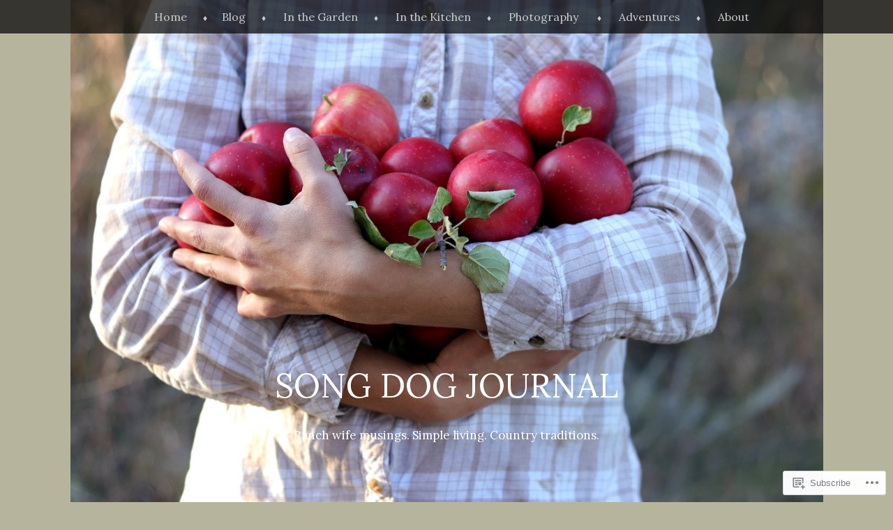

--- FILE ---
content_type: text/html; charset=UTF-8
request_url: https://songdogjournal.com/tag/quarantine/
body_size: 26552
content:
<!DOCTYPE html>
<html lang="en">
<head>
<meta charset="UTF-8" />
<meta name="viewport" content="width=device-width" />
<title>quarantine | Song Dog Journal</title>
<link rel="profile" href="http://gmpg.org/xfn/11" />
<link rel="pingback" href="https://songdogjournal.com/xmlrpc.php" />
<!--[if lt IE 9]>
<script src="https://s0.wp.com/wp-content/themes/pub/book-lite/js/html5.js?m=1355331452i" type="text/javascript"></script>
<![endif]-->

<script type="text/javascript">
  WebFontConfig = {"google":{"families":["Lora:r:latin,latin-ext","Lora:r,i,b,bi:latin,latin-ext"]},"api_url":"https:\/\/fonts-api.wp.com\/css"};
  (function() {
    var wf = document.createElement('script');
    wf.src = '/wp-content/plugins/custom-fonts/js/webfont.js';
    wf.type = 'text/javascript';
    wf.async = 'true';
    var s = document.getElementsByTagName('script')[0];
    s.parentNode.insertBefore(wf, s);
	})();
</script><style id="jetpack-custom-fonts-css">.wf-active h1.site-title{font-family:"Lora",serif;font-weight:400;font-style:normal}.wf-active body, .wf-active button, .wf-active input, .wf-active select, .wf-active textarea{font-family:"Lora",serif}.wf-active h2.site-description{font-family:"Lora",serif}.wf-active h1, .wf-active h2, .wf-active h3, .wf-active h4, .wf-active h5, .wf-active h6{font-family:"Lora",serif;font-style:normal;font-weight:400}.wf-active h1, .wf-active h2, .wf-active h3, .wf-active h4, .wf-active h5, .wf-active h6{font-family:"Lora",serif;font-style:normal;font-weight:400}.wf-active h1.entry-title{font-style:normal;font-weight:400}.wf-active .entry-content h1{font-style:normal;font-weight:400}.wf-active h2, .wf-active h3, .wf-active h4, .wf-active h5, .wf-active h6{font-style:normal;font-weight:400}.wf-active h2{font-style:normal;font-weight:400}.wf-active h3{font-style:normal;font-weight:400}.wf-active h4, .wf-active h5, .wf-active h6{font-style:normal;font-weight:400}.wf-active h5{font-style:normal;font-weight:400}.wf-active h6{font-style:normal;font-weight:400}.wf-active .page-title{font-style:normal;font-weight:400}.wf-active #respond h3{font-weight:400;font-style:normal}.wf-active #reply-title{font-weight:400;font-style:normal}.wf-active h1.widget-title{font-weight:400;font-style:normal}</style>

	<style type="text/css">
		 .widget-area {
		 	width: 32%;
		 }
	</style>
<meta name='robots' content='max-image-preview:large' />

<!-- Async WordPress.com Remote Login -->
<script id="wpcom_remote_login_js">
var wpcom_remote_login_extra_auth = '';
function wpcom_remote_login_remove_dom_node_id( element_id ) {
	var dom_node = document.getElementById( element_id );
	if ( dom_node ) { dom_node.parentNode.removeChild( dom_node ); }
}
function wpcom_remote_login_remove_dom_node_classes( class_name ) {
	var dom_nodes = document.querySelectorAll( '.' + class_name );
	for ( var i = 0; i < dom_nodes.length; i++ ) {
		dom_nodes[ i ].parentNode.removeChild( dom_nodes[ i ] );
	}
}
function wpcom_remote_login_final_cleanup() {
	wpcom_remote_login_remove_dom_node_classes( "wpcom_remote_login_msg" );
	wpcom_remote_login_remove_dom_node_id( "wpcom_remote_login_key" );
	wpcom_remote_login_remove_dom_node_id( "wpcom_remote_login_validate" );
	wpcom_remote_login_remove_dom_node_id( "wpcom_remote_login_js" );
	wpcom_remote_login_remove_dom_node_id( "wpcom_request_access_iframe" );
	wpcom_remote_login_remove_dom_node_id( "wpcom_request_access_styles" );
}

// Watch for messages back from the remote login
window.addEventListener( "message", function( e ) {
	if ( e.origin === "https://r-login.wordpress.com" ) {
		var data = {};
		try {
			data = JSON.parse( e.data );
		} catch( e ) {
			wpcom_remote_login_final_cleanup();
			return;
		}

		if ( data.msg === 'LOGIN' ) {
			// Clean up the login check iframe
			wpcom_remote_login_remove_dom_node_id( "wpcom_remote_login_key" );

			var id_regex = new RegExp( /^[0-9]+$/ );
			var token_regex = new RegExp( /^.*|.*|.*$/ );
			if (
				token_regex.test( data.token )
				&& id_regex.test( data.wpcomid )
			) {
				// We have everything we need to ask for a login
				var script = document.createElement( "script" );
				script.setAttribute( "id", "wpcom_remote_login_validate" );
				script.src = '/remote-login.php?wpcom_remote_login=validate'
					+ '&wpcomid=' + data.wpcomid
					+ '&token=' + encodeURIComponent( data.token )
					+ '&host=' + window.location.protocol
					+ '//' + window.location.hostname
					+ '&postid=3720'
					+ '&is_singular=';
				document.body.appendChild( script );
			}

			return;
		}

		// Safari ITP, not logged in, so redirect
		if ( data.msg === 'LOGIN-REDIRECT' ) {
			window.location = 'https://wordpress.com/log-in?redirect_to=' + window.location.href;
			return;
		}

		// Safari ITP, storage access failed, remove the request
		if ( data.msg === 'LOGIN-REMOVE' ) {
			var css_zap = 'html { -webkit-transition: margin-top 1s; transition: margin-top 1s; } /* 9001 */ html { margin-top: 0 !important; } * html body { margin-top: 0 !important; } @media screen and ( max-width: 782px ) { html { margin-top: 0 !important; } * html body { margin-top: 0 !important; } }';
			var style_zap = document.createElement( 'style' );
			style_zap.type = 'text/css';
			style_zap.appendChild( document.createTextNode( css_zap ) );
			document.body.appendChild( style_zap );

			var e = document.getElementById( 'wpcom_request_access_iframe' );
			e.parentNode.removeChild( e );

			document.cookie = 'wordpress_com_login_access=denied; path=/; max-age=31536000';

			return;
		}

		// Safari ITP
		if ( data.msg === 'REQUEST_ACCESS' ) {
			console.log( 'request access: safari' );

			// Check ITP iframe enable/disable knob
			if ( wpcom_remote_login_extra_auth !== 'safari_itp_iframe' ) {
				return;
			}

			// If we are in a "private window" there is no ITP.
			var private_window = false;
			try {
				var opendb = window.openDatabase( null, null, null, null );
			} catch( e ) {
				private_window = true;
			}

			if ( private_window ) {
				console.log( 'private window' );
				return;
			}

			var iframe = document.createElement( 'iframe' );
			iframe.id = 'wpcom_request_access_iframe';
			iframe.setAttribute( 'scrolling', 'no' );
			iframe.setAttribute( 'sandbox', 'allow-storage-access-by-user-activation allow-scripts allow-same-origin allow-top-navigation-by-user-activation' );
			iframe.src = 'https://r-login.wordpress.com/remote-login.php?wpcom_remote_login=request_access&origin=' + encodeURIComponent( data.origin ) + '&wpcomid=' + encodeURIComponent( data.wpcomid );

			var css = 'html { -webkit-transition: margin-top 1s; transition: margin-top 1s; } /* 9001 */ html { margin-top: 46px !important; } * html body { margin-top: 46px !important; } @media screen and ( max-width: 660px ) { html { margin-top: 71px !important; } * html body { margin-top: 71px !important; } #wpcom_request_access_iframe { display: block; height: 71px !important; } } #wpcom_request_access_iframe { border: 0px; height: 46px; position: fixed; top: 0; left: 0; width: 100%; min-width: 100%; z-index: 99999; background: #23282d; } ';

			var style = document.createElement( 'style' );
			style.type = 'text/css';
			style.id = 'wpcom_request_access_styles';
			style.appendChild( document.createTextNode( css ) );
			document.body.appendChild( style );

			document.body.appendChild( iframe );
		}

		if ( data.msg === 'DONE' ) {
			wpcom_remote_login_final_cleanup();
		}
	}
}, false );

// Inject the remote login iframe after the page has had a chance to load
// more critical resources
window.addEventListener( "DOMContentLoaded", function( e ) {
	var iframe = document.createElement( "iframe" );
	iframe.style.display = "none";
	iframe.setAttribute( "scrolling", "no" );
	iframe.setAttribute( "id", "wpcom_remote_login_key" );
	iframe.src = "https://r-login.wordpress.com/remote-login.php"
		+ "?wpcom_remote_login=key"
		+ "&origin=aHR0cHM6Ly9zb25nZG9nam91cm5hbC5jb20%3D"
		+ "&wpcomid=89768352"
		+ "&time=" + Math.floor( Date.now() / 1000 );
	document.body.appendChild( iframe );
}, false );
</script>
<link rel='dns-prefetch' href='//s0.wp.com' />
<link rel="alternate" type="application/rss+xml" title="Song Dog Journal &raquo; Feed" href="https://songdogjournal.com/feed/" />
<link rel="alternate" type="application/rss+xml" title="Song Dog Journal &raquo; Comments Feed" href="https://songdogjournal.com/comments/feed/" />
<link rel="alternate" type="application/rss+xml" title="Song Dog Journal &raquo; quarantine Tag Feed" href="https://songdogjournal.com/tag/quarantine/feed/" />
	<script type="text/javascript">
		/* <![CDATA[ */
		function addLoadEvent(func) {
			var oldonload = window.onload;
			if (typeof window.onload != 'function') {
				window.onload = func;
			} else {
				window.onload = function () {
					oldonload();
					func();
				}
			}
		}
		/* ]]> */
	</script>
	<link crossorigin='anonymous' rel='stylesheet' id='all-css-0-1' href='/wp-content/mu-plugins/likes/jetpack-likes.css?m=1743883414i&cssminify=yes' type='text/css' media='all' />
<style id='wp-emoji-styles-inline-css'>

	img.wp-smiley, img.emoji {
		display: inline !important;
		border: none !important;
		box-shadow: none !important;
		height: 1em !important;
		width: 1em !important;
		margin: 0 0.07em !important;
		vertical-align: -0.1em !important;
		background: none !important;
		padding: 0 !important;
	}
/*# sourceURL=wp-emoji-styles-inline-css */
</style>
<link crossorigin='anonymous' rel='stylesheet' id='all-css-2-1' href='/wp-content/plugins/gutenberg-core/v22.2.0/build/styles/block-library/style.css?m=1764855221i&cssminify=yes' type='text/css' media='all' />
<style id='wp-block-library-inline-css'>
.has-text-align-justify {
	text-align:justify;
}
.has-text-align-justify{text-align:justify;}

/*# sourceURL=wp-block-library-inline-css */
</style><style id='wp-block-paragraph-inline-css'>
.is-small-text{font-size:.875em}.is-regular-text{font-size:1em}.is-large-text{font-size:2.25em}.is-larger-text{font-size:3em}.has-drop-cap:not(:focus):first-letter{float:left;font-size:8.4em;font-style:normal;font-weight:100;line-height:.68;margin:.05em .1em 0 0;text-transform:uppercase}body.rtl .has-drop-cap:not(:focus):first-letter{float:none;margin-left:.1em}p.has-drop-cap.has-background{overflow:hidden}:root :where(p.has-background){padding:1.25em 2.375em}:where(p.has-text-color:not(.has-link-color)) a{color:inherit}p.has-text-align-left[style*="writing-mode:vertical-lr"],p.has-text-align-right[style*="writing-mode:vertical-rl"]{rotate:180deg}
/*# sourceURL=/wp-content/plugins/gutenberg-core/v22.2.0/build/styles/block-library/paragraph/style.css */
</style>
<style id='wp-block-image-inline-css'>
.wp-block-image>a,.wp-block-image>figure>a{display:inline-block}.wp-block-image img{box-sizing:border-box;height:auto;max-width:100%;vertical-align:bottom}@media not (prefers-reduced-motion){.wp-block-image img.hide{visibility:hidden}.wp-block-image img.show{animation:show-content-image .4s}}.wp-block-image[style*=border-radius] img,.wp-block-image[style*=border-radius]>a{border-radius:inherit}.wp-block-image.has-custom-border img{box-sizing:border-box}.wp-block-image.aligncenter{text-align:center}.wp-block-image.alignfull>a,.wp-block-image.alignwide>a{width:100%}.wp-block-image.alignfull img,.wp-block-image.alignwide img{height:auto;width:100%}.wp-block-image .aligncenter,.wp-block-image .alignleft,.wp-block-image .alignright,.wp-block-image.aligncenter,.wp-block-image.alignleft,.wp-block-image.alignright{display:table}.wp-block-image .aligncenter>figcaption,.wp-block-image .alignleft>figcaption,.wp-block-image .alignright>figcaption,.wp-block-image.aligncenter>figcaption,.wp-block-image.alignleft>figcaption,.wp-block-image.alignright>figcaption{caption-side:bottom;display:table-caption}.wp-block-image .alignleft{float:left;margin:.5em 1em .5em 0}.wp-block-image .alignright{float:right;margin:.5em 0 .5em 1em}.wp-block-image .aligncenter{margin-left:auto;margin-right:auto}.wp-block-image :where(figcaption){margin-bottom:1em;margin-top:.5em}.wp-block-image.is-style-circle-mask img{border-radius:9999px}@supports ((-webkit-mask-image:none) or (mask-image:none)) or (-webkit-mask-image:none){.wp-block-image.is-style-circle-mask img{border-radius:0;-webkit-mask-image:url('data:image/svg+xml;utf8,<svg viewBox="0 0 100 100" xmlns="http://www.w3.org/2000/svg"><circle cx="50" cy="50" r="50"/></svg>');mask-image:url('data:image/svg+xml;utf8,<svg viewBox="0 0 100 100" xmlns="http://www.w3.org/2000/svg"><circle cx="50" cy="50" r="50"/></svg>');mask-mode:alpha;-webkit-mask-position:center;mask-position:center;-webkit-mask-repeat:no-repeat;mask-repeat:no-repeat;-webkit-mask-size:contain;mask-size:contain}}:root :where(.wp-block-image.is-style-rounded img,.wp-block-image .is-style-rounded img){border-radius:9999px}.wp-block-image figure{margin:0}.wp-lightbox-container{display:flex;flex-direction:column;position:relative}.wp-lightbox-container img{cursor:zoom-in}.wp-lightbox-container img:hover+button{opacity:1}.wp-lightbox-container button{align-items:center;backdrop-filter:blur(16px) saturate(180%);background-color:#5a5a5a40;border:none;border-radius:4px;cursor:zoom-in;display:flex;height:20px;justify-content:center;opacity:0;padding:0;position:absolute;right:16px;text-align:center;top:16px;width:20px;z-index:100}@media not (prefers-reduced-motion){.wp-lightbox-container button{transition:opacity .2s ease}}.wp-lightbox-container button:focus-visible{outline:3px auto #5a5a5a40;outline:3px auto -webkit-focus-ring-color;outline-offset:3px}.wp-lightbox-container button:hover{cursor:pointer;opacity:1}.wp-lightbox-container button:focus{opacity:1}.wp-lightbox-container button:focus,.wp-lightbox-container button:hover,.wp-lightbox-container button:not(:hover):not(:active):not(.has-background){background-color:#5a5a5a40;border:none}.wp-lightbox-overlay{box-sizing:border-box;cursor:zoom-out;height:100vh;left:0;overflow:hidden;position:fixed;top:0;visibility:hidden;width:100%;z-index:100000}.wp-lightbox-overlay .close-button{align-items:center;cursor:pointer;display:flex;justify-content:center;min-height:40px;min-width:40px;padding:0;position:absolute;right:calc(env(safe-area-inset-right) + 16px);top:calc(env(safe-area-inset-top) + 16px);z-index:5000000}.wp-lightbox-overlay .close-button:focus,.wp-lightbox-overlay .close-button:hover,.wp-lightbox-overlay .close-button:not(:hover):not(:active):not(.has-background){background:none;border:none}.wp-lightbox-overlay .lightbox-image-container{height:var(--wp--lightbox-container-height);left:50%;overflow:hidden;position:absolute;top:50%;transform:translate(-50%,-50%);transform-origin:top left;width:var(--wp--lightbox-container-width);z-index:9999999999}.wp-lightbox-overlay .wp-block-image{align-items:center;box-sizing:border-box;display:flex;height:100%;justify-content:center;margin:0;position:relative;transform-origin:0 0;width:100%;z-index:3000000}.wp-lightbox-overlay .wp-block-image img{height:var(--wp--lightbox-image-height);min-height:var(--wp--lightbox-image-height);min-width:var(--wp--lightbox-image-width);width:var(--wp--lightbox-image-width)}.wp-lightbox-overlay .wp-block-image figcaption{display:none}.wp-lightbox-overlay button{background:none;border:none}.wp-lightbox-overlay .scrim{background-color:#fff;height:100%;opacity:.9;position:absolute;width:100%;z-index:2000000}.wp-lightbox-overlay.active{visibility:visible}@media not (prefers-reduced-motion){.wp-lightbox-overlay.active{animation:turn-on-visibility .25s both}.wp-lightbox-overlay.active img{animation:turn-on-visibility .35s both}.wp-lightbox-overlay.show-closing-animation:not(.active){animation:turn-off-visibility .35s both}.wp-lightbox-overlay.show-closing-animation:not(.active) img{animation:turn-off-visibility .25s both}.wp-lightbox-overlay.zoom.active{animation:none;opacity:1;visibility:visible}.wp-lightbox-overlay.zoom.active .lightbox-image-container{animation:lightbox-zoom-in .4s}.wp-lightbox-overlay.zoom.active .lightbox-image-container img{animation:none}.wp-lightbox-overlay.zoom.active .scrim{animation:turn-on-visibility .4s forwards}.wp-lightbox-overlay.zoom.show-closing-animation:not(.active){animation:none}.wp-lightbox-overlay.zoom.show-closing-animation:not(.active) .lightbox-image-container{animation:lightbox-zoom-out .4s}.wp-lightbox-overlay.zoom.show-closing-animation:not(.active) .lightbox-image-container img{animation:none}.wp-lightbox-overlay.zoom.show-closing-animation:not(.active) .scrim{animation:turn-off-visibility .4s forwards}}@keyframes show-content-image{0%{visibility:hidden}99%{visibility:hidden}to{visibility:visible}}@keyframes turn-on-visibility{0%{opacity:0}to{opacity:1}}@keyframes turn-off-visibility{0%{opacity:1;visibility:visible}99%{opacity:0;visibility:visible}to{opacity:0;visibility:hidden}}@keyframes lightbox-zoom-in{0%{transform:translate(calc((-100vw + var(--wp--lightbox-scrollbar-width))/2 + var(--wp--lightbox-initial-left-position)),calc(-50vh + var(--wp--lightbox-initial-top-position))) scale(var(--wp--lightbox-scale))}to{transform:translate(-50%,-50%) scale(1)}}@keyframes lightbox-zoom-out{0%{transform:translate(-50%,-50%) scale(1);visibility:visible}99%{visibility:visible}to{transform:translate(calc((-100vw + var(--wp--lightbox-scrollbar-width))/2 + var(--wp--lightbox-initial-left-position)),calc(-50vh + var(--wp--lightbox-initial-top-position))) scale(var(--wp--lightbox-scale));visibility:hidden}}
/*# sourceURL=/wp-content/plugins/gutenberg-core/v22.2.0/build/styles/block-library/image/style.css */
</style>
<style id='global-styles-inline-css'>
:root{--wp--preset--aspect-ratio--square: 1;--wp--preset--aspect-ratio--4-3: 4/3;--wp--preset--aspect-ratio--3-4: 3/4;--wp--preset--aspect-ratio--3-2: 3/2;--wp--preset--aspect-ratio--2-3: 2/3;--wp--preset--aspect-ratio--16-9: 16/9;--wp--preset--aspect-ratio--9-16: 9/16;--wp--preset--color--black: #000000;--wp--preset--color--cyan-bluish-gray: #abb8c3;--wp--preset--color--white: #ffffff;--wp--preset--color--pale-pink: #f78da7;--wp--preset--color--vivid-red: #cf2e2e;--wp--preset--color--luminous-vivid-orange: #ff6900;--wp--preset--color--luminous-vivid-amber: #fcb900;--wp--preset--color--light-green-cyan: #7bdcb5;--wp--preset--color--vivid-green-cyan: #00d084;--wp--preset--color--pale-cyan-blue: #8ed1fc;--wp--preset--color--vivid-cyan-blue: #0693e3;--wp--preset--color--vivid-purple: #9b51e0;--wp--preset--gradient--vivid-cyan-blue-to-vivid-purple: linear-gradient(135deg,rgb(6,147,227) 0%,rgb(155,81,224) 100%);--wp--preset--gradient--light-green-cyan-to-vivid-green-cyan: linear-gradient(135deg,rgb(122,220,180) 0%,rgb(0,208,130) 100%);--wp--preset--gradient--luminous-vivid-amber-to-luminous-vivid-orange: linear-gradient(135deg,rgb(252,185,0) 0%,rgb(255,105,0) 100%);--wp--preset--gradient--luminous-vivid-orange-to-vivid-red: linear-gradient(135deg,rgb(255,105,0) 0%,rgb(207,46,46) 100%);--wp--preset--gradient--very-light-gray-to-cyan-bluish-gray: linear-gradient(135deg,rgb(238,238,238) 0%,rgb(169,184,195) 100%);--wp--preset--gradient--cool-to-warm-spectrum: linear-gradient(135deg,rgb(74,234,220) 0%,rgb(151,120,209) 20%,rgb(207,42,186) 40%,rgb(238,44,130) 60%,rgb(251,105,98) 80%,rgb(254,248,76) 100%);--wp--preset--gradient--blush-light-purple: linear-gradient(135deg,rgb(255,206,236) 0%,rgb(152,150,240) 100%);--wp--preset--gradient--blush-bordeaux: linear-gradient(135deg,rgb(254,205,165) 0%,rgb(254,45,45) 50%,rgb(107,0,62) 100%);--wp--preset--gradient--luminous-dusk: linear-gradient(135deg,rgb(255,203,112) 0%,rgb(199,81,192) 50%,rgb(65,88,208) 100%);--wp--preset--gradient--pale-ocean: linear-gradient(135deg,rgb(255,245,203) 0%,rgb(182,227,212) 50%,rgb(51,167,181) 100%);--wp--preset--gradient--electric-grass: linear-gradient(135deg,rgb(202,248,128) 0%,rgb(113,206,126) 100%);--wp--preset--gradient--midnight: linear-gradient(135deg,rgb(2,3,129) 0%,rgb(40,116,252) 100%);--wp--preset--font-size--small: 13px;--wp--preset--font-size--medium: 20px;--wp--preset--font-size--large: 36px;--wp--preset--font-size--x-large: 42px;--wp--preset--font-family--albert-sans: 'Albert Sans', sans-serif;--wp--preset--font-family--alegreya: Alegreya, serif;--wp--preset--font-family--arvo: Arvo, serif;--wp--preset--font-family--bodoni-moda: 'Bodoni Moda', serif;--wp--preset--font-family--bricolage-grotesque: 'Bricolage Grotesque', sans-serif;--wp--preset--font-family--cabin: Cabin, sans-serif;--wp--preset--font-family--chivo: Chivo, sans-serif;--wp--preset--font-family--commissioner: Commissioner, sans-serif;--wp--preset--font-family--cormorant: Cormorant, serif;--wp--preset--font-family--courier-prime: 'Courier Prime', monospace;--wp--preset--font-family--crimson-pro: 'Crimson Pro', serif;--wp--preset--font-family--dm-mono: 'DM Mono', monospace;--wp--preset--font-family--dm-sans: 'DM Sans', sans-serif;--wp--preset--font-family--dm-serif-display: 'DM Serif Display', serif;--wp--preset--font-family--domine: Domine, serif;--wp--preset--font-family--eb-garamond: 'EB Garamond', serif;--wp--preset--font-family--epilogue: Epilogue, sans-serif;--wp--preset--font-family--fahkwang: Fahkwang, sans-serif;--wp--preset--font-family--figtree: Figtree, sans-serif;--wp--preset--font-family--fira-sans: 'Fira Sans', sans-serif;--wp--preset--font-family--fjalla-one: 'Fjalla One', sans-serif;--wp--preset--font-family--fraunces: Fraunces, serif;--wp--preset--font-family--gabarito: Gabarito, system-ui;--wp--preset--font-family--ibm-plex-mono: 'IBM Plex Mono', monospace;--wp--preset--font-family--ibm-plex-sans: 'IBM Plex Sans', sans-serif;--wp--preset--font-family--ibarra-real-nova: 'Ibarra Real Nova', serif;--wp--preset--font-family--instrument-serif: 'Instrument Serif', serif;--wp--preset--font-family--inter: Inter, sans-serif;--wp--preset--font-family--josefin-sans: 'Josefin Sans', sans-serif;--wp--preset--font-family--jost: Jost, sans-serif;--wp--preset--font-family--libre-baskerville: 'Libre Baskerville', serif;--wp--preset--font-family--libre-franklin: 'Libre Franklin', sans-serif;--wp--preset--font-family--literata: Literata, serif;--wp--preset--font-family--lora: Lora, serif;--wp--preset--font-family--merriweather: Merriweather, serif;--wp--preset--font-family--montserrat: Montserrat, sans-serif;--wp--preset--font-family--newsreader: Newsreader, serif;--wp--preset--font-family--noto-sans-mono: 'Noto Sans Mono', sans-serif;--wp--preset--font-family--nunito: Nunito, sans-serif;--wp--preset--font-family--open-sans: 'Open Sans', sans-serif;--wp--preset--font-family--overpass: Overpass, sans-serif;--wp--preset--font-family--pt-serif: 'PT Serif', serif;--wp--preset--font-family--petrona: Petrona, serif;--wp--preset--font-family--piazzolla: Piazzolla, serif;--wp--preset--font-family--playfair-display: 'Playfair Display', serif;--wp--preset--font-family--plus-jakarta-sans: 'Plus Jakarta Sans', sans-serif;--wp--preset--font-family--poppins: Poppins, sans-serif;--wp--preset--font-family--raleway: Raleway, sans-serif;--wp--preset--font-family--roboto: Roboto, sans-serif;--wp--preset--font-family--roboto-slab: 'Roboto Slab', serif;--wp--preset--font-family--rubik: Rubik, sans-serif;--wp--preset--font-family--rufina: Rufina, serif;--wp--preset--font-family--sora: Sora, sans-serif;--wp--preset--font-family--source-sans-3: 'Source Sans 3', sans-serif;--wp--preset--font-family--source-serif-4: 'Source Serif 4', serif;--wp--preset--font-family--space-mono: 'Space Mono', monospace;--wp--preset--font-family--syne: Syne, sans-serif;--wp--preset--font-family--texturina: Texturina, serif;--wp--preset--font-family--urbanist: Urbanist, sans-serif;--wp--preset--font-family--work-sans: 'Work Sans', sans-serif;--wp--preset--spacing--20: 0.44rem;--wp--preset--spacing--30: 0.67rem;--wp--preset--spacing--40: 1rem;--wp--preset--spacing--50: 1.5rem;--wp--preset--spacing--60: 2.25rem;--wp--preset--spacing--70: 3.38rem;--wp--preset--spacing--80: 5.06rem;--wp--preset--shadow--natural: 6px 6px 9px rgba(0, 0, 0, 0.2);--wp--preset--shadow--deep: 12px 12px 50px rgba(0, 0, 0, 0.4);--wp--preset--shadow--sharp: 6px 6px 0px rgba(0, 0, 0, 0.2);--wp--preset--shadow--outlined: 6px 6px 0px -3px rgb(255, 255, 255), 6px 6px rgb(0, 0, 0);--wp--preset--shadow--crisp: 6px 6px 0px rgb(0, 0, 0);}:where(.is-layout-flex){gap: 0.5em;}:where(.is-layout-grid){gap: 0.5em;}body .is-layout-flex{display: flex;}.is-layout-flex{flex-wrap: wrap;align-items: center;}.is-layout-flex > :is(*, div){margin: 0;}body .is-layout-grid{display: grid;}.is-layout-grid > :is(*, div){margin: 0;}:where(.wp-block-columns.is-layout-flex){gap: 2em;}:where(.wp-block-columns.is-layout-grid){gap: 2em;}:where(.wp-block-post-template.is-layout-flex){gap: 1.25em;}:where(.wp-block-post-template.is-layout-grid){gap: 1.25em;}.has-black-color{color: var(--wp--preset--color--black) !important;}.has-cyan-bluish-gray-color{color: var(--wp--preset--color--cyan-bluish-gray) !important;}.has-white-color{color: var(--wp--preset--color--white) !important;}.has-pale-pink-color{color: var(--wp--preset--color--pale-pink) !important;}.has-vivid-red-color{color: var(--wp--preset--color--vivid-red) !important;}.has-luminous-vivid-orange-color{color: var(--wp--preset--color--luminous-vivid-orange) !important;}.has-luminous-vivid-amber-color{color: var(--wp--preset--color--luminous-vivid-amber) !important;}.has-light-green-cyan-color{color: var(--wp--preset--color--light-green-cyan) !important;}.has-vivid-green-cyan-color{color: var(--wp--preset--color--vivid-green-cyan) !important;}.has-pale-cyan-blue-color{color: var(--wp--preset--color--pale-cyan-blue) !important;}.has-vivid-cyan-blue-color{color: var(--wp--preset--color--vivid-cyan-blue) !important;}.has-vivid-purple-color{color: var(--wp--preset--color--vivid-purple) !important;}.has-black-background-color{background-color: var(--wp--preset--color--black) !important;}.has-cyan-bluish-gray-background-color{background-color: var(--wp--preset--color--cyan-bluish-gray) !important;}.has-white-background-color{background-color: var(--wp--preset--color--white) !important;}.has-pale-pink-background-color{background-color: var(--wp--preset--color--pale-pink) !important;}.has-vivid-red-background-color{background-color: var(--wp--preset--color--vivid-red) !important;}.has-luminous-vivid-orange-background-color{background-color: var(--wp--preset--color--luminous-vivid-orange) !important;}.has-luminous-vivid-amber-background-color{background-color: var(--wp--preset--color--luminous-vivid-amber) !important;}.has-light-green-cyan-background-color{background-color: var(--wp--preset--color--light-green-cyan) !important;}.has-vivid-green-cyan-background-color{background-color: var(--wp--preset--color--vivid-green-cyan) !important;}.has-pale-cyan-blue-background-color{background-color: var(--wp--preset--color--pale-cyan-blue) !important;}.has-vivid-cyan-blue-background-color{background-color: var(--wp--preset--color--vivid-cyan-blue) !important;}.has-vivid-purple-background-color{background-color: var(--wp--preset--color--vivid-purple) !important;}.has-black-border-color{border-color: var(--wp--preset--color--black) !important;}.has-cyan-bluish-gray-border-color{border-color: var(--wp--preset--color--cyan-bluish-gray) !important;}.has-white-border-color{border-color: var(--wp--preset--color--white) !important;}.has-pale-pink-border-color{border-color: var(--wp--preset--color--pale-pink) !important;}.has-vivid-red-border-color{border-color: var(--wp--preset--color--vivid-red) !important;}.has-luminous-vivid-orange-border-color{border-color: var(--wp--preset--color--luminous-vivid-orange) !important;}.has-luminous-vivid-amber-border-color{border-color: var(--wp--preset--color--luminous-vivid-amber) !important;}.has-light-green-cyan-border-color{border-color: var(--wp--preset--color--light-green-cyan) !important;}.has-vivid-green-cyan-border-color{border-color: var(--wp--preset--color--vivid-green-cyan) !important;}.has-pale-cyan-blue-border-color{border-color: var(--wp--preset--color--pale-cyan-blue) !important;}.has-vivid-cyan-blue-border-color{border-color: var(--wp--preset--color--vivid-cyan-blue) !important;}.has-vivid-purple-border-color{border-color: var(--wp--preset--color--vivid-purple) !important;}.has-vivid-cyan-blue-to-vivid-purple-gradient-background{background: var(--wp--preset--gradient--vivid-cyan-blue-to-vivid-purple) !important;}.has-light-green-cyan-to-vivid-green-cyan-gradient-background{background: var(--wp--preset--gradient--light-green-cyan-to-vivid-green-cyan) !important;}.has-luminous-vivid-amber-to-luminous-vivid-orange-gradient-background{background: var(--wp--preset--gradient--luminous-vivid-amber-to-luminous-vivid-orange) !important;}.has-luminous-vivid-orange-to-vivid-red-gradient-background{background: var(--wp--preset--gradient--luminous-vivid-orange-to-vivid-red) !important;}.has-very-light-gray-to-cyan-bluish-gray-gradient-background{background: var(--wp--preset--gradient--very-light-gray-to-cyan-bluish-gray) !important;}.has-cool-to-warm-spectrum-gradient-background{background: var(--wp--preset--gradient--cool-to-warm-spectrum) !important;}.has-blush-light-purple-gradient-background{background: var(--wp--preset--gradient--blush-light-purple) !important;}.has-blush-bordeaux-gradient-background{background: var(--wp--preset--gradient--blush-bordeaux) !important;}.has-luminous-dusk-gradient-background{background: var(--wp--preset--gradient--luminous-dusk) !important;}.has-pale-ocean-gradient-background{background: var(--wp--preset--gradient--pale-ocean) !important;}.has-electric-grass-gradient-background{background: var(--wp--preset--gradient--electric-grass) !important;}.has-midnight-gradient-background{background: var(--wp--preset--gradient--midnight) !important;}.has-small-font-size{font-size: var(--wp--preset--font-size--small) !important;}.has-medium-font-size{font-size: var(--wp--preset--font-size--medium) !important;}.has-large-font-size{font-size: var(--wp--preset--font-size--large) !important;}.has-x-large-font-size{font-size: var(--wp--preset--font-size--x-large) !important;}.has-albert-sans-font-family{font-family: var(--wp--preset--font-family--albert-sans) !important;}.has-alegreya-font-family{font-family: var(--wp--preset--font-family--alegreya) !important;}.has-arvo-font-family{font-family: var(--wp--preset--font-family--arvo) !important;}.has-bodoni-moda-font-family{font-family: var(--wp--preset--font-family--bodoni-moda) !important;}.has-bricolage-grotesque-font-family{font-family: var(--wp--preset--font-family--bricolage-grotesque) !important;}.has-cabin-font-family{font-family: var(--wp--preset--font-family--cabin) !important;}.has-chivo-font-family{font-family: var(--wp--preset--font-family--chivo) !important;}.has-commissioner-font-family{font-family: var(--wp--preset--font-family--commissioner) !important;}.has-cormorant-font-family{font-family: var(--wp--preset--font-family--cormorant) !important;}.has-courier-prime-font-family{font-family: var(--wp--preset--font-family--courier-prime) !important;}.has-crimson-pro-font-family{font-family: var(--wp--preset--font-family--crimson-pro) !important;}.has-dm-mono-font-family{font-family: var(--wp--preset--font-family--dm-mono) !important;}.has-dm-sans-font-family{font-family: var(--wp--preset--font-family--dm-sans) !important;}.has-dm-serif-display-font-family{font-family: var(--wp--preset--font-family--dm-serif-display) !important;}.has-domine-font-family{font-family: var(--wp--preset--font-family--domine) !important;}.has-eb-garamond-font-family{font-family: var(--wp--preset--font-family--eb-garamond) !important;}.has-epilogue-font-family{font-family: var(--wp--preset--font-family--epilogue) !important;}.has-fahkwang-font-family{font-family: var(--wp--preset--font-family--fahkwang) !important;}.has-figtree-font-family{font-family: var(--wp--preset--font-family--figtree) !important;}.has-fira-sans-font-family{font-family: var(--wp--preset--font-family--fira-sans) !important;}.has-fjalla-one-font-family{font-family: var(--wp--preset--font-family--fjalla-one) !important;}.has-fraunces-font-family{font-family: var(--wp--preset--font-family--fraunces) !important;}.has-gabarito-font-family{font-family: var(--wp--preset--font-family--gabarito) !important;}.has-ibm-plex-mono-font-family{font-family: var(--wp--preset--font-family--ibm-plex-mono) !important;}.has-ibm-plex-sans-font-family{font-family: var(--wp--preset--font-family--ibm-plex-sans) !important;}.has-ibarra-real-nova-font-family{font-family: var(--wp--preset--font-family--ibarra-real-nova) !important;}.has-instrument-serif-font-family{font-family: var(--wp--preset--font-family--instrument-serif) !important;}.has-inter-font-family{font-family: var(--wp--preset--font-family--inter) !important;}.has-josefin-sans-font-family{font-family: var(--wp--preset--font-family--josefin-sans) !important;}.has-jost-font-family{font-family: var(--wp--preset--font-family--jost) !important;}.has-libre-baskerville-font-family{font-family: var(--wp--preset--font-family--libre-baskerville) !important;}.has-libre-franklin-font-family{font-family: var(--wp--preset--font-family--libre-franklin) !important;}.has-literata-font-family{font-family: var(--wp--preset--font-family--literata) !important;}.has-lora-font-family{font-family: var(--wp--preset--font-family--lora) !important;}.has-merriweather-font-family{font-family: var(--wp--preset--font-family--merriweather) !important;}.has-montserrat-font-family{font-family: var(--wp--preset--font-family--montserrat) !important;}.has-newsreader-font-family{font-family: var(--wp--preset--font-family--newsreader) !important;}.has-noto-sans-mono-font-family{font-family: var(--wp--preset--font-family--noto-sans-mono) !important;}.has-nunito-font-family{font-family: var(--wp--preset--font-family--nunito) !important;}.has-open-sans-font-family{font-family: var(--wp--preset--font-family--open-sans) !important;}.has-overpass-font-family{font-family: var(--wp--preset--font-family--overpass) !important;}.has-pt-serif-font-family{font-family: var(--wp--preset--font-family--pt-serif) !important;}.has-petrona-font-family{font-family: var(--wp--preset--font-family--petrona) !important;}.has-piazzolla-font-family{font-family: var(--wp--preset--font-family--piazzolla) !important;}.has-playfair-display-font-family{font-family: var(--wp--preset--font-family--playfair-display) !important;}.has-plus-jakarta-sans-font-family{font-family: var(--wp--preset--font-family--plus-jakarta-sans) !important;}.has-poppins-font-family{font-family: var(--wp--preset--font-family--poppins) !important;}.has-raleway-font-family{font-family: var(--wp--preset--font-family--raleway) !important;}.has-roboto-font-family{font-family: var(--wp--preset--font-family--roboto) !important;}.has-roboto-slab-font-family{font-family: var(--wp--preset--font-family--roboto-slab) !important;}.has-rubik-font-family{font-family: var(--wp--preset--font-family--rubik) !important;}.has-rufina-font-family{font-family: var(--wp--preset--font-family--rufina) !important;}.has-sora-font-family{font-family: var(--wp--preset--font-family--sora) !important;}.has-source-sans-3-font-family{font-family: var(--wp--preset--font-family--source-sans-3) !important;}.has-source-serif-4-font-family{font-family: var(--wp--preset--font-family--source-serif-4) !important;}.has-space-mono-font-family{font-family: var(--wp--preset--font-family--space-mono) !important;}.has-syne-font-family{font-family: var(--wp--preset--font-family--syne) !important;}.has-texturina-font-family{font-family: var(--wp--preset--font-family--texturina) !important;}.has-urbanist-font-family{font-family: var(--wp--preset--font-family--urbanist) !important;}.has-work-sans-font-family{font-family: var(--wp--preset--font-family--work-sans) !important;}
/*# sourceURL=global-styles-inline-css */
</style>

<style id='classic-theme-styles-inline-css'>
/*! This file is auto-generated */
.wp-block-button__link{color:#fff;background-color:#32373c;border-radius:9999px;box-shadow:none;text-decoration:none;padding:calc(.667em + 2px) calc(1.333em + 2px);font-size:1.125em}.wp-block-file__button{background:#32373c;color:#fff;text-decoration:none}
/*# sourceURL=/wp-includes/css/classic-themes.min.css */
</style>
<link crossorigin='anonymous' rel='stylesheet' id='all-css-4-1' href='/_static/??-eJyFj+EOgjAMhF/I0gwI6g/jszCoONnYsm4S394SE8WY4J+mvdx36eEcoPNToilhsHkwE2PntfXdyFgW6lAoYOOCJYh0L2rsDae3Azg9LBUd8w5XQS7DJyuS6C60aXE46k1LlpzYtrA5CANah0jMINOZ7CBdBeQf7iVjyBq19yNYkwj/fhZJOgyyDiiu1bkFDeRBmrfJ+OnrgIttTVzQszupfa2aY1WVze0JTpyCSw==&cssminify=yes' type='text/css' media='all' />
<style id='jetpack-global-styles-frontend-style-inline-css'>
:root { --font-headings: unset; --font-base: unset; --font-headings-default: -apple-system,BlinkMacSystemFont,"Segoe UI",Roboto,Oxygen-Sans,Ubuntu,Cantarell,"Helvetica Neue",sans-serif; --font-base-default: -apple-system,BlinkMacSystemFont,"Segoe UI",Roboto,Oxygen-Sans,Ubuntu,Cantarell,"Helvetica Neue",sans-serif;}
/*# sourceURL=jetpack-global-styles-frontend-style-inline-css */
</style>
<link crossorigin='anonymous' rel='stylesheet' id='all-css-6-1' href='/_static/??-eJyNjcEKwjAQRH/IuFRT6kX8FNkmS5K6yQY3Qfx7bfEiXrwM82B4A49qnJRGpUHupnIPqSgs1Cq624chi6zhO5OCRryTR++fW00l7J3qDv43XVNxoOISsmEJol/wY2uR8vs3WggsM/I6uOTzMI3Hw8lOg11eUT1JKA==&cssminify=yes' type='text/css' media='all' />
<script type="text/javascript" id="wpcom-actionbar-placeholder-js-extra">
/* <![CDATA[ */
var actionbardata = {"siteID":"89768352","postID":"0","siteURL":"https://songdogjournal.com","xhrURL":"https://songdogjournal.com/wp-admin/admin-ajax.php","nonce":"538b1bcb63","isLoggedIn":"","statusMessage":"","subsEmailDefault":"instantly","proxyScriptUrl":"https://s0.wp.com/wp-content/js/wpcom-proxy-request.js?m=1513050504i&amp;ver=20211021","i18n":{"followedText":"New posts from this site will now appear in your \u003Ca href=\"https://wordpress.com/reader\"\u003EReader\u003C/a\u003E","foldBar":"Collapse this bar","unfoldBar":"Expand this bar","shortLinkCopied":"Shortlink copied to clipboard."}};
//# sourceURL=wpcom-actionbar-placeholder-js-extra
/* ]]> */
</script>
<script type="text/javascript" id="jetpack-mu-wpcom-settings-js-before">
/* <![CDATA[ */
var JETPACK_MU_WPCOM_SETTINGS = {"assetsUrl":"https://s0.wp.com/wp-content/mu-plugins/jetpack-mu-wpcom-plugin/moon/jetpack_vendor/automattic/jetpack-mu-wpcom/src/build/"};
//# sourceURL=jetpack-mu-wpcom-settings-js-before
/* ]]> */
</script>
<script crossorigin='anonymous' type='text/javascript'  src='/_static/??-eJzTLy/QTc7PK0nNK9HPKtYvyinRLSjKr6jUyyrW0QfKZeYl55SmpBaDJLMKS1OLKqGUXm5mHkFFurmZ6UWJJalQxfa5tobmRgamxgZmFpZZACbyLJI='></script>
<script type="text/javascript" id="rlt-proxy-js-after">
/* <![CDATA[ */
	rltInitialize( {"token":null,"iframeOrigins":["https:\/\/widgets.wp.com"]} );
//# sourceURL=rlt-proxy-js-after
/* ]]> */
</script>
<link rel="EditURI" type="application/rsd+xml" title="RSD" href="https://songdogjournal.wordpress.com/xmlrpc.php?rsd" />
<meta name="generator" content="WordPress.com" />

<!-- Jetpack Open Graph Tags -->
<meta property="og:type" content="website" />
<meta property="og:title" content="quarantine &#8211; Song Dog Journal" />
<meta property="og:url" content="https://songdogjournal.com/tag/quarantine/" />
<meta property="og:site_name" content="Song Dog Journal" />
<meta property="og:image" content="https://songdogjournal.com/wp-content/uploads/2021/11/cropped-wp-1577256199789..jpg?w=200" />
<meta property="og:image:width" content="200" />
<meta property="og:image:height" content="200" />
<meta property="og:image:alt" content="" />
<meta property="og:locale" content="en_US" />
<meta name="twitter:creator" content="@BethAdrian" />

<!-- End Jetpack Open Graph Tags -->
<link rel='openid.server' href='https://songdogjournal.com/?openidserver=1' />
<link rel='openid.delegate' href='https://songdogjournal.com/' />
<link rel="search" type="application/opensearchdescription+xml" href="https://songdogjournal.com/osd.xml" title="Song Dog Journal" />
<link rel="search" type="application/opensearchdescription+xml" href="https://s1.wp.com/opensearch.xml" title="WordPress.com" />
<meta name="theme-color" content="#b7b49d" />

	<style type="text/css">

	
		#masthead {
			background: url( https://songdogjournal.com/wp-content/uploads/2019/12/wp-1577256199789..jpg ) center 0 no-repeat;
			margin-top: 0;
			padding-bottom: 0;
			max-width: 100%;
			height: 720px;
			position: relative;
			background-attachment: fixed;
		}
		.admin-bar #masthead {
			background-position: center 28px;
		}
		hgroup {
			position: absolute;
			bottom: 50px;
			width: 100%;
		}
		.site-title {
			max-width: 750px;
			margin: auto;
		}
		h2.site-description {
			max-width: 550px;
		}
		.site-title,
		.site-description {
			color: #fff		}
		#page {
			max-width: 100%;
		}
		#main,
		#colophon {
			max-width: 750px;
			margin: 0 auto;
		}
		.main-navigation {
			background: rgba(0,0,0,.7);
		}
		.main-navigation ul a {
			color: #ccc;
		}
		.main-navigation ul li:after {
			color: #ccc;
		}
		.main-navigation li.current_page_item a,
		.main-navigation li.current-menu-item a {
			color: #888;
		}
		.main-navigation ul li:first-child {
			background: none;
		}

		</style>
		<style type="text/css">
			.recentcomments a {
				display: inline !important;
				padding: 0 !important;
				margin: 0 !important;
			}

			table.recentcommentsavatartop img.avatar, table.recentcommentsavatarend img.avatar {
				border: 0px;
				margin: 0;
			}

			table.recentcommentsavatartop a, table.recentcommentsavatarend a {
				border: 0px !important;
				background-color: transparent !important;
			}

			td.recentcommentsavatarend, td.recentcommentsavatartop {
				padding: 0px 0px 1px 0px;
				margin: 0px;
			}

			td.recentcommentstextend {
				border: none !important;
				padding: 0px 0px 2px 10px;
			}

			.rtl td.recentcommentstextend {
				padding: 0px 10px 2px 0px;
			}

			td.recentcommentstexttop {
				border: none;
				padding: 0px 0px 0px 10px;
			}

			.rtl td.recentcommentstexttop {
				padding: 0px 10px 0px 0px;
			}
		</style>
		<meta name="description" content="Posts about quarantine written by Laura Lindblom" />
	<style type="text/css">
			.site-title,
		.site-description {
			color: #ffffff;
		}
	
	</style>
	<style type="text/css" id="custom-background-css">
body.custom-background { background-color: #b7b49d; }
</style>
	<link rel="icon" href="https://songdogjournal.com/wp-content/uploads/2021/11/cropped-wp-1577256199789..jpg?w=32" sizes="32x32" />
<link rel="icon" href="https://songdogjournal.com/wp-content/uploads/2021/11/cropped-wp-1577256199789..jpg?w=192" sizes="192x192" />
<link rel="apple-touch-icon" href="https://songdogjournal.com/wp-content/uploads/2021/11/cropped-wp-1577256199789..jpg?w=180" />
<meta name="msapplication-TileImage" content="https://songdogjournal.com/wp-content/uploads/2021/11/cropped-wp-1577256199789..jpg?w=270" />
<link crossorigin='anonymous' rel='stylesheet' id='all-css-0-3' href='/_static/??-eJyNzcEKwkAMBNAfchtqqcWD+CnSZkNJzWaXJkvx723BixfxMvBgmIGtBMzqpA6phiJ1ZjVYyMuIz48h5XxErEIGzkIxzKMIra9fatDsBP8fPFgRpsoSwepkuHJxznv5S01iPZbv6dYOfXcdLl17Xt4RQksp&cssminify=yes' type='text/css' media='all' />
</head>

<body class="archive tag tag-quarantine tag-1186564 custom-background wp-theme-pubbook-lite customizer-styles-applied custom-header jetpack-reblog-enabled">
<div id="page" class="hfeed site">
		<header id="masthead" class="site-header" role="banner">
		<nav role="navigation" class="site-navigation main-navigation">
			<h1 class="assistive-text">Menu</h1>
			<div class="assistive-text skip-link"><a href="#content" title="Skip to content">Skip to content</a></div>

			<div class="menu"><ul>
<li ><a href="https://songdogjournal.com/">Home</a></li><li class="page_item page-item-5702 current_page_parent"><a href="https://songdogjournal.com/blog/">Blog</a></li>
<li class="page_item page-item-5012"><a href="https://songdogjournal.com/in-the-garden/">In the Garden</a></li>
<li class="page_item page-item-5004"><a href="https://songdogjournal.com/__trashed/">In the Kitchen</a></li>
<li class="page_item page-item-114 page_item_has_children"><a href="https://songdogjournal.com/photography-2/">Photography</a>
<ul class='children'>
	<li class="page_item page-item-6474"><a href="https://songdogjournal.com/photography-2/this-is-ranching/">This is Ranching</a></li>
	<li class="page_item page-item-1973"><a href="https://songdogjournal.com/photography-2/blossoms-and-buds/">Blossoms and Buds</a></li>
	<li class="page_item page-item-2810"><a href="https://songdogjournal.com/photography-2/daily-life-photojournalism/">The Beautiful Mundane</a></li>
	<li class="page_item page-item-2002"><a href="https://songdogjournal.com/photography-2/skies-and-scenic/">Skies and Scenic</a></li>
</ul>
</li>
<li class="page_item page-item-3132"><a href="https://songdogjournal.com/adventures/">Adventures</a></li>
<li class="page_item page-item-1"><a href="https://songdogjournal.com/about/">About</a></li>
</ul></div>
		</nav><!-- .site-navigation .main-navigation -->
		<hgroup>
			<h1 class="site-title"><a href="https://songdogjournal.com/" title="Song Dog Journal" rel="home">Song Dog Journal</a></h1>
			<h2 class="site-description">Ranch wife musings. Simple living. Country traditions.</h2>
		</hgroup>
	</header><!-- #masthead .site-header -->

	<div id="main" class="site-main">

		<section id="primary" class="content-area">
			<div id="content" class="site-content" role="main">

			
				<header class="page-header">
					<h1 class="page-title">
						Tag Archives: <span>quarantine</span>					</h1>
									</header><!-- .page-header -->

				
								
					
<article id="post-3720" class="post-3720 post type-post status-publish format-standard hentry category-uncategorized tag-country-life tag-homesteading tag-quarantine tag-recipes tag-winter-projects">
	<header class="entry-header">

		<h1 class="entry-title"><a href="https://songdogjournal.com/2021/12/23/recipes-ricotta-cheese/" rel="bookmark">Recipes | Ricotta&nbsp;Cheese</a></h1>
				<div class="entry-meta">
			Posted on <a href="https://songdogjournal.com/2021/12/23/recipes-ricotta-cheese/" title="4:48 pm" rel="bookmark"><time class="entry-date" datetime="2021-12-23T16:48:31-07:00" pubdate>December 23, 2021</time></a><span class="byline"> by <span class="author vcard"><a class="url fn n" href="https://songdogjournal.com/author/ladrian1990/" title="View all posts by Laura Lindblom" rel="author">Laura Lindblom</a></span></span><span class="cats-links"> under <a href="https://songdogjournal.com/category/uncategorized/" rel="category tag">Uncategorized</a></span>					</div><!-- .entry-meta -->
		
	</header><!-- .entry-header -->

		<div class="entry-content">
		
<p>I was leafing through a book I picked up at a shop in Custer, titled <em>The Essential Guide to Self-Sufficient Living, </em>by Abigail Gehring. It is a beautifully curated little book, full of excellent, simple recipes and project ideas. Due to a positive Covid test yesterday, I&#8217;m now in quarantine with some time on my hands, so it was the perfect opportunity to try this easy recipe for ricotta cheese! Ricotta cheese is pretty pricey at the store, so I rarely buy it, but it is my favorite filling for crepes. Homemade crepes and ricotta cheese will be the perfect Christmas morning breakfast! </p>



<div class="wp-block-image"><figure class="aligncenter size-large"><img width="1024" height="682" src="https://songdogjournal.com/wp-content/uploads/2021/12/img_2362.jpg?w=1024" alt="" class="wp-image-3719" srcset="https://songdogjournal.com/wp-content/uploads/2021/12/img_2362.jpg?w=1024 1024w, https://songdogjournal.com/wp-content/uploads/2021/12/img_2362.jpg?w=2048 2048w, https://songdogjournal.com/wp-content/uploads/2021/12/img_2362.jpg?w=150 150w, https://songdogjournal.com/wp-content/uploads/2021/12/img_2362.jpg?w=300 300w, https://songdogjournal.com/wp-content/uploads/2021/12/img_2362.jpg?w=768 768w, https://songdogjournal.com/wp-content/uploads/2021/12/img_2362.jpg?w=1440 1440w" sizes="(max-width: 1024px) 100vw, 1024px" /></figure></div>



<p><strong>Ingredients: </strong></p>



<p>1 gallon of milk<br>1/3 cup plus 1 tsp. white vinegar<br>1/4 tsp. salt</p>



<div class="wp-block-image"><figure class="aligncenter size-large"><img width="1024" height="682" src="https://songdogjournal.com/wp-content/uploads/2021/12/img_2312-2.jpg?w=1024" alt="" class="wp-image-3717" srcset="https://songdogjournal.com/wp-content/uploads/2021/12/img_2312-2.jpg?w=1024 1024w, https://songdogjournal.com/wp-content/uploads/2021/12/img_2312-2.jpg?w=2048 2048w, https://songdogjournal.com/wp-content/uploads/2021/12/img_2312-2.jpg?w=150 150w, https://songdogjournal.com/wp-content/uploads/2021/12/img_2312-2.jpg?w=300 300w, https://songdogjournal.com/wp-content/uploads/2021/12/img_2312-2.jpg?w=768 768w, https://songdogjournal.com/wp-content/uploads/2021/12/img_2312-2.jpg?w=1440 1440w" sizes="(max-width: 1024px) 100vw, 1024px" /></figure></div>



<p><strong>Directions: </strong></p>



<p>In a large saucepan or stockpot, combine the milk and salt and heat it slowly to 180 degrees Fahrenheit. I used a candy thermometer to watch the temperature. When it reaches 180 degrees, remove it from heat and add the vinegar, stiring for about a minute. Curd will begin to form and the whey will start to separate out. Cover the pot and let it sit for about 2 hours. After two hours, ladle or pour the milk mixture into a cheesecloth-lined collander. Allow it to drain for about another 2 hours. After that, it is ready to use!</p>



<div class="wp-block-image"><figure class="aligncenter size-large"><img width="1024" height="682" src="https://songdogjournal.com/wp-content/uploads/2021/12/img_2317.jpg?w=1024" alt="" class="wp-image-3718" srcset="https://songdogjournal.com/wp-content/uploads/2021/12/img_2317.jpg?w=1024 1024w, https://songdogjournal.com/wp-content/uploads/2021/12/img_2317.jpg?w=2048 2048w, https://songdogjournal.com/wp-content/uploads/2021/12/img_2317.jpg?w=150 150w, https://songdogjournal.com/wp-content/uploads/2021/12/img_2317.jpg?w=300 300w, https://songdogjournal.com/wp-content/uploads/2021/12/img_2317.jpg?w=768 768w, https://songdogjournal.com/wp-content/uploads/2021/12/img_2317.jpg?w=1440 1440w" sizes="(max-width: 1024px) 100vw, 1024px" /></figure></div>



<p><strong>Tips and Notes:</strong></p>



<p>This was a very fun recipe to throw together, especially with some time on my hands, and yielded about a quart of ricotta cheese. The resulting fresh ricotta cheese has a very nice mild flavor.  However, I should have drained it for less time. I think I let it sit a bit longer than 2 hours, and the curds are much firmer than I was expecting. Next time, I may let it sit for as little as 10 minutes, just to get the bulk of the liquid off, but to keep the cheese softer. </p>



<p>I hope you enjoy this recipe! </p>



<figure class="wp-block-image size-large"><img loading="lazy" width="328" height="112" src="https://songdogjournal.com/wp-content/uploads/2019/12/laura-elizabeth.jpg?w=328" alt="" class="wp-image-3500" srcset="https://songdogjournal.com/wp-content/uploads/2019/12/laura-elizabeth.jpg 328w, https://songdogjournal.com/wp-content/uploads/2019/12/laura-elizabeth.jpg?w=150 150w, https://songdogjournal.com/wp-content/uploads/2019/12/laura-elizabeth.jpg?w=300 300w" sizes="(max-width: 328px) 100vw, 328px" /></figure>



<p></p>
<div id="jp-post-flair" class="sharedaddy sd-like-enabled sd-sharing-enabled"><div class="sharedaddy sd-sharing-enabled"><div class="robots-nocontent sd-block sd-social sd-social-icon sd-sharing"><h3 class="sd-title">Support Song Dog Journal and share to social media!</h3><div class="sd-content"><ul><li class="share-facebook"><a rel="nofollow noopener noreferrer"
				data-shared="sharing-facebook-3720"
				class="share-facebook sd-button share-icon no-text"
				href="https://songdogjournal.com/2021/12/23/recipes-ricotta-cheese/?share=facebook"
				target="_blank"
				aria-labelledby="sharing-facebook-3720"
				>
				<span id="sharing-facebook-3720" hidden>Click to share on Facebook (Opens in new window)</span>
				<span>Facebook</span>
			</a></li><li class="share-twitter"><a rel="nofollow noopener noreferrer"
				data-shared="sharing-twitter-3720"
				class="share-twitter sd-button share-icon no-text"
				href="https://songdogjournal.com/2021/12/23/recipes-ricotta-cheese/?share=twitter"
				target="_blank"
				aria-labelledby="sharing-twitter-3720"
				>
				<span id="sharing-twitter-3720" hidden>Click to share on X (Opens in new window)</span>
				<span>X</span>
			</a></li><li class="share-pinterest"><a rel="nofollow noopener noreferrer"
				data-shared="sharing-pinterest-3720"
				class="share-pinterest sd-button share-icon no-text"
				href="https://songdogjournal.com/2021/12/23/recipes-ricotta-cheese/?share=pinterest"
				target="_blank"
				aria-labelledby="sharing-pinterest-3720"
				>
				<span id="sharing-pinterest-3720" hidden>Click to share on Pinterest (Opens in new window)</span>
				<span>Pinterest</span>
			</a></li><li class="share-linkedin"><a rel="nofollow noopener noreferrer"
				data-shared="sharing-linkedin-3720"
				class="share-linkedin sd-button share-icon no-text"
				href="https://songdogjournal.com/2021/12/23/recipes-ricotta-cheese/?share=linkedin"
				target="_blank"
				aria-labelledby="sharing-linkedin-3720"
				>
				<span id="sharing-linkedin-3720" hidden>Click to share on LinkedIn (Opens in new window)</span>
				<span>LinkedIn</span>
			</a></li><li class="share-print"><a rel="nofollow noopener noreferrer"
				data-shared="sharing-print-3720"
				class="share-print sd-button share-icon no-text"
				href="https://songdogjournal.com/2021/12/23/recipes-ricotta-cheese/?share=print"
				target="_blank"
				aria-labelledby="sharing-print-3720"
				>
				<span id="sharing-print-3720" hidden>Click to print (Opens in new window)</span>
				<span>Print</span>
			</a></li><li class="share-email"><a rel="nofollow noopener noreferrer"
				data-shared="sharing-email-3720"
				class="share-email sd-button share-icon no-text"
				href="mailto:?subject=%5BShared%20Post%5D%20Recipes%20%7C%20Ricotta%20Cheese&#038;body=https%3A%2F%2Fsongdogjournal.com%2F2021%2F12%2F23%2Frecipes-ricotta-cheese%2F&#038;share=email"
				target="_blank"
				aria-labelledby="sharing-email-3720"
				data-email-share-error-title="Do you have email set up?" data-email-share-error-text="If you&#039;re having problems sharing via email, you might not have email set up for your browser. You may need to create a new email yourself." data-email-share-nonce="2428f53b9f" data-email-share-track-url="https://songdogjournal.com/2021/12/23/recipes-ricotta-cheese/?share=email">
				<span id="sharing-email-3720" hidden>Click to email a link to a friend (Opens in new window)</span>
				<span>Email</span>
			</a></li><li class="share-end"></li></ul></div></div></div><div class='sharedaddy sd-block sd-like jetpack-likes-widget-wrapper jetpack-likes-widget-unloaded' id='like-post-wrapper-89768352-3720-6960de02aa41f' data-src='//widgets.wp.com/likes/index.html?ver=20260109#blog_id=89768352&amp;post_id=3720&amp;origin=songdogjournal.wordpress.com&amp;obj_id=89768352-3720-6960de02aa41f&amp;domain=songdogjournal.com' data-name='like-post-frame-89768352-3720-6960de02aa41f' data-title='Like or Reblog'><div class='likes-widget-placeholder post-likes-widget-placeholder' style='height: 55px;'><span class='button'><span>Like</span></span> <span class='loading'>Loading...</span></div><span class='sd-text-color'></span><a class='sd-link-color'></a></div></div>			</div><!-- .entry-content -->
	
	<footer class="entry-meta">

				<span class="comments-link"><a href="https://songdogjournal.com/2021/12/23/recipes-ricotta-cheese/#respond">Leave a comment</a></span>
		
	</footer><!-- .entry-meta -->
</article><!-- #post-3720 -->

				
				
			
			</div><!-- #content .site-content -->
		</section><!-- #primary .content-area -->

<div id="secondary">
		<div id="first" class="widget-area" role="complementary">
		<aside id="block-2" class="widget widget_block widget_text">
<p>Articles on this website will occasionally use affiliate links to recommended products. Commissions are made from qualifying purchases and provide a side income stream, helping to keep this website going! Thank you as always for reading! </p>
</aside>	</div><!-- #first .widget-area -->
	
		<div id="second" class="widget-area" role="complementary">
		<aside id="media_gallery-2" class="widget widget_media_gallery"><div class="tiled-gallery type-rectangular tiled-gallery-unresized" data-original-width="750" data-carousel-extra='{&quot;blog_id&quot;:89768352,&quot;permalink&quot;:&quot;https:\/\/songdogjournal.com\/2021\/12\/23\/recipes-ricotta-cheese\/&quot;,&quot;likes_blog_id&quot;:89768352}' itemscope itemtype="http://schema.org/ImageGallery" > <div class="gallery-row" style="width: 750px; height: 205px;" data-original-width="750" data-original-height="205" > <div class="gallery-group images-1" style="width: 306px; height: 205px;" data-original-width="306" data-original-height="205" > <div class="tiled-gallery-item tiled-gallery-item-large" itemprop="associatedMedia" itemscope itemtype="http://schema.org/ImageObject"> <a href="https://songdogjournal.com/img_4273sm/" border="0" itemprop="url"> <meta itemprop="width" content="302"> <meta itemprop="height" content="201"> <img class="" data-attachment-id="4397" data-orig-file="https://songdogjournal.com/wp-content/uploads/2022/10/img_4273sm.jpg" data-orig-size="1773,1182" data-comments-opened="1" data-image-meta="{&quot;aperture&quot;:&quot;0&quot;,&quot;credit&quot;:&quot;&quot;,&quot;camera&quot;:&quot;&quot;,&quot;caption&quot;:&quot;&quot;,&quot;created_timestamp&quot;:&quot;1666411915&quot;,&quot;copyright&quot;:&quot;&quot;,&quot;focal_length&quot;:&quot;0&quot;,&quot;iso&quot;:&quot;0&quot;,&quot;shutter_speed&quot;:&quot;0&quot;,&quot;title&quot;:&quot;&quot;,&quot;orientation&quot;:&quot;1&quot;}" data-image-title="IMG_4273sm" data-image-description="" data-medium-file="https://songdogjournal.com/wp-content/uploads/2022/10/img_4273sm.jpg?w=300" data-large-file="https://songdogjournal.com/wp-content/uploads/2022/10/img_4273sm.jpg?w=750" src="https://i0.wp.com/songdogjournal.com/wp-content/uploads/2022/10/img_4273sm.jpg?w=302&#038;h=201&#038;ssl=1" srcset="https://i0.wp.com/songdogjournal.com/wp-content/uploads/2022/10/img_4273sm.jpg?w=302&amp;h=201&amp;ssl=1 302w, https://i0.wp.com/songdogjournal.com/wp-content/uploads/2022/10/img_4273sm.jpg?w=604&amp;h=403&amp;ssl=1 604w, https://i0.wp.com/songdogjournal.com/wp-content/uploads/2022/10/img_4273sm.jpg?w=150&amp;h=100&amp;ssl=1 150w" width="302" height="201" loading="lazy" data-original-width="302" data-original-height="201" itemprop="http://schema.org/image" title="IMG_4273sm" alt="IMG_4273sm" style="width: 302px; height: 201px;" /> </a> </div> </div> <!-- close group --> <div class="gallery-group images-1" style="width: 138px; height: 205px;" data-original-width="138" data-original-height="205" > <div class="tiled-gallery-item tiled-gallery-item-small" itemprop="associatedMedia" itemscope itemtype="http://schema.org/ImageObject"> <a href="https://songdogjournal.com/img_8765/" border="0" itemprop="url"> <meta itemprop="width" content="134"> <meta itemprop="height" content="201"> <img class="" data-attachment-id="4985" data-orig-file="https://songdogjournal.com/wp-content/uploads/2023/02/img_8765.jpg" data-orig-size="3317,4976" data-comments-opened="1" data-image-meta="{&quot;aperture&quot;:&quot;4&quot;,&quot;credit&quot;:&quot;&quot;,&quot;camera&quot;:&quot;Canon EOS 80D&quot;,&quot;caption&quot;:&quot;&quot;,&quot;created_timestamp&quot;:&quot;1676245405&quot;,&quot;copyright&quot;:&quot;&quot;,&quot;focal_length&quot;:&quot;200&quot;,&quot;iso&quot;:&quot;1250&quot;,&quot;shutter_speed&quot;:&quot;0.005&quot;,&quot;title&quot;:&quot;&quot;,&quot;orientation&quot;:&quot;0&quot;}" data-image-title="IMG_8765" data-image-description="" data-medium-file="https://songdogjournal.com/wp-content/uploads/2023/02/img_8765.jpg?w=200" data-large-file="https://songdogjournal.com/wp-content/uploads/2023/02/img_8765.jpg?w=683" src="https://i0.wp.com/songdogjournal.com/wp-content/uploads/2023/02/img_8765.jpg?w=134&#038;h=201&#038;ssl=1" srcset="https://i0.wp.com/songdogjournal.com/wp-content/uploads/2023/02/img_8765.jpg?w=134&amp;h=201&amp;ssl=1 134w, https://i0.wp.com/songdogjournal.com/wp-content/uploads/2023/02/img_8765.jpg?w=268&amp;h=402&amp;ssl=1 268w, https://i0.wp.com/songdogjournal.com/wp-content/uploads/2023/02/img_8765.jpg?w=100&amp;h=150&amp;ssl=1 100w, https://i0.wp.com/songdogjournal.com/wp-content/uploads/2023/02/img_8765.jpg?w=200&amp;h=300&amp;ssl=1 200w" width="134" height="201" loading="lazy" data-original-width="134" data-original-height="201" itemprop="http://schema.org/image" title="IMG_8765" alt="IMG_8765" style="width: 134px; height: 201px;" /> </a> </div> </div> <!-- close group --> <div class="gallery-group images-1" style="width: 306px; height: 205px;" data-original-width="306" data-original-height="205" > <div class="tiled-gallery-item tiled-gallery-item-large" itemprop="associatedMedia" itemscope itemtype="http://schema.org/ImageObject"> <a href="https://songdogjournal.com/2022/08/05/imprints-of-joy/img_9040-2/#main" border="0" itemprop="url"> <meta itemprop="width" content="302"> <meta itemprop="height" content="201"> <img class="" data-attachment-id="4026" data-orig-file="https://songdogjournal.com/wp-content/uploads/2022/08/img_9040-2.jpg" data-orig-size="6000,4000" data-comments-opened="1" data-image-meta="{&quot;aperture&quot;:&quot;2.2&quot;,&quot;credit&quot;:&quot;&quot;,&quot;camera&quot;:&quot;Canon EOS 80D&quot;,&quot;caption&quot;:&quot;&quot;,&quot;created_timestamp&quot;:&quot;1627001386&quot;,&quot;copyright&quot;:&quot;&quot;,&quot;focal_length&quot;:&quot;50&quot;,&quot;iso&quot;:&quot;640&quot;,&quot;shutter_speed&quot;:&quot;0.000125&quot;,&quot;title&quot;:&quot;&quot;,&quot;orientation&quot;:&quot;1&quot;}" data-image-title="IMG_9040 (2)" data-image-description="" data-medium-file="https://songdogjournal.com/wp-content/uploads/2022/08/img_9040-2.jpg?w=300" data-large-file="https://songdogjournal.com/wp-content/uploads/2022/08/img_9040-2.jpg?w=750" src="https://i0.wp.com/songdogjournal.com/wp-content/uploads/2022/08/img_9040-2.jpg?w=302&#038;h=201&#038;ssl=1" srcset="https://i0.wp.com/songdogjournal.com/wp-content/uploads/2022/08/img_9040-2.jpg?w=302&amp;h=201&amp;ssl=1 302w, https://i0.wp.com/songdogjournal.com/wp-content/uploads/2022/08/img_9040-2.jpg?w=604&amp;h=403&amp;ssl=1 604w, https://i0.wp.com/songdogjournal.com/wp-content/uploads/2022/08/img_9040-2.jpg?w=150&amp;h=100&amp;ssl=1 150w" width="302" height="201" loading="lazy" data-original-width="302" data-original-height="201" itemprop="http://schema.org/image" title="IMG_9040 (2)" alt="IMG_9040 (2)" style="width: 302px; height: 201px;" /> </a> </div> </div> <!-- close group --> </div> <!-- close row --> <div class="gallery-row" style="width: 750px; height: 335px;" data-original-width="750" data-original-height="335" > <div class="gallery-group images-1" style="width: 501px; height: 335px;" data-original-width="501" data-original-height="335" > <div class="tiled-gallery-item tiled-gallery-item-large" itemprop="associatedMedia" itemscope itemtype="http://schema.org/ImageObject"> <a href="https://songdogjournal.com/2022/10/07/fall-days/img_0114sm/#main" border="0" itemprop="url"> <meta itemprop="width" content="497"> <meta itemprop="height" content="331"> <img class="" data-attachment-id="4350" data-orig-file="https://songdogjournal.com/wp-content/uploads/2022/10/img_0114sm.jpg" data-orig-size="1200,800" data-comments-opened="1" data-image-meta="{&quot;aperture&quot;:&quot;2.8&quot;,&quot;credit&quot;:&quot;&quot;,&quot;camera&quot;:&quot;Canon EOS 80D&quot;,&quot;caption&quot;:&quot;&quot;,&quot;created_timestamp&quot;:&quot;1663658320&quot;,&quot;copyright&quot;:&quot;&quot;,&quot;focal_length&quot;:&quot;47&quot;,&quot;iso&quot;:&quot;100&quot;,&quot;shutter_speed&quot;:&quot;0.016666666666667&quot;,&quot;title&quot;:&quot;&quot;,&quot;orientation&quot;:&quot;1&quot;}" data-image-title="IMG_0114sm" data-image-description="" data-medium-file="https://songdogjournal.com/wp-content/uploads/2022/10/img_0114sm.jpg?w=300" data-large-file="https://songdogjournal.com/wp-content/uploads/2022/10/img_0114sm.jpg?w=750" src="https://i0.wp.com/songdogjournal.com/wp-content/uploads/2022/10/img_0114sm.jpg?w=497&#038;h=331&#038;ssl=1" srcset="https://i0.wp.com/songdogjournal.com/wp-content/uploads/2022/10/img_0114sm.jpg?w=497&amp;h=331&amp;ssl=1 497w, https://i0.wp.com/songdogjournal.com/wp-content/uploads/2022/10/img_0114sm.jpg?w=994&amp;h=663&amp;ssl=1 994w, https://i0.wp.com/songdogjournal.com/wp-content/uploads/2022/10/img_0114sm.jpg?w=150&amp;h=100&amp;ssl=1 150w, https://i0.wp.com/songdogjournal.com/wp-content/uploads/2022/10/img_0114sm.jpg?w=300&amp;h=200&amp;ssl=1 300w, https://i0.wp.com/songdogjournal.com/wp-content/uploads/2022/10/img_0114sm.jpg?w=768&amp;h=512&amp;ssl=1 768w" width="497" height="331" loading="lazy" data-original-width="497" data-original-height="331" itemprop="http://schema.org/image" title="IMG_0114sm" alt="IMG_0114sm" style="width: 497px; height: 331px;" /> </a> </div> </div> <!-- close group --> <div class="gallery-group images-2" style="width: 249px; height: 335px;" data-original-width="249" data-original-height="335" > <div class="tiled-gallery-item tiled-gallery-item-small" itemprop="associatedMedia" itemscope itemtype="http://schema.org/ImageObject"> <a href="https://songdogjournal.com/img_3392-2/" border="0" itemprop="url"> <meta itemprop="width" content="245"> <meta itemprop="height" content="163"> <img class="" data-attachment-id="3888" data-orig-file="https://songdogjournal.com/wp-content/uploads/2022/03/img_3392-2.jpg" data-orig-size="5489,3659" data-comments-opened="1" data-image-meta="{&quot;aperture&quot;:&quot;2.8&quot;,&quot;credit&quot;:&quot;&quot;,&quot;camera&quot;:&quot;Canon EOS 80D&quot;,&quot;caption&quot;:&quot;&quot;,&quot;created_timestamp&quot;:&quot;1570861686&quot;,&quot;copyright&quot;:&quot;&quot;,&quot;focal_length&quot;:&quot;50&quot;,&quot;iso&quot;:&quot;200&quot;,&quot;shutter_speed&quot;:&quot;0.005&quot;,&quot;title&quot;:&quot;&quot;,&quot;orientation&quot;:&quot;1&quot;}" data-image-title="IMG_3392 (2)" data-image-description="" data-medium-file="https://songdogjournal.com/wp-content/uploads/2022/03/img_3392-2.jpg?w=300" data-large-file="https://songdogjournal.com/wp-content/uploads/2022/03/img_3392-2.jpg?w=750" src="https://i0.wp.com/songdogjournal.com/wp-content/uploads/2022/03/img_3392-2.jpg?w=245&#038;h=163&#038;ssl=1" srcset="https://i0.wp.com/songdogjournal.com/wp-content/uploads/2022/03/img_3392-2.jpg?w=245&amp;h=163&amp;ssl=1 245w, https://i0.wp.com/songdogjournal.com/wp-content/uploads/2022/03/img_3392-2.jpg?w=490&amp;h=327&amp;ssl=1 490w, https://i0.wp.com/songdogjournal.com/wp-content/uploads/2022/03/img_3392-2.jpg?w=150&amp;h=100&amp;ssl=1 150w, https://i0.wp.com/songdogjournal.com/wp-content/uploads/2022/03/img_3392-2.jpg?w=300&amp;h=200&amp;ssl=1 300w" width="245" height="163" loading="lazy" data-original-width="245" data-original-height="163" itemprop="http://schema.org/image" title="IMG_3392 (2)" alt="IMG_3392 (2)" style="width: 245px; height: 163px;" /> </a> </div> <div class="tiled-gallery-item tiled-gallery-item-small" itemprop="associatedMedia" itemscope itemtype="http://schema.org/ImageObject"> <a href="https://songdogjournal.com/img_9527sm/" border="0" itemprop="url"> <meta itemprop="width" content="245"> <meta itemprop="height" content="164"> <img class="" data-attachment-id="4327" data-orig-file="https://songdogjournal.com/wp-content/uploads/2022/10/img_9527sm.jpg" data-orig-size="1500,1000" data-comments-opened="1" data-image-meta="{&quot;aperture&quot;:&quot;2.8&quot;,&quot;credit&quot;:&quot;&quot;,&quot;camera&quot;:&quot;Canon EOS 80D&quot;,&quot;caption&quot;:&quot;&quot;,&quot;created_timestamp&quot;:&quot;1663212941&quot;,&quot;copyright&quot;:&quot;&quot;,&quot;focal_length&quot;:&quot;67&quot;,&quot;iso&quot;:&quot;4000&quot;,&quot;shutter_speed&quot;:&quot;0.005&quot;,&quot;title&quot;:&quot;&quot;,&quot;orientation&quot;:&quot;1&quot;}" data-image-title="IMG_9527sm" data-image-description="" data-medium-file="https://songdogjournal.com/wp-content/uploads/2022/10/img_9527sm.jpg?w=300" data-large-file="https://songdogjournal.com/wp-content/uploads/2022/10/img_9527sm.jpg?w=750" src="https://i0.wp.com/songdogjournal.com/wp-content/uploads/2022/10/img_9527sm.jpg?w=245&#038;h=164&#038;ssl=1" srcset="https://i0.wp.com/songdogjournal.com/wp-content/uploads/2022/10/img_9527sm.jpg?w=245&amp;h=163&amp;ssl=1 245w, https://i0.wp.com/songdogjournal.com/wp-content/uploads/2022/10/img_9527sm.jpg?w=490&amp;h=327&amp;ssl=1 490w, https://i0.wp.com/songdogjournal.com/wp-content/uploads/2022/10/img_9527sm.jpg?w=150&amp;h=100&amp;ssl=1 150w, https://i0.wp.com/songdogjournal.com/wp-content/uploads/2022/10/img_9527sm.jpg?w=300&amp;h=200&amp;ssl=1 300w" width="245" height="164" loading="lazy" data-original-width="245" data-original-height="164" itemprop="http://schema.org/image" title="IMG_9527sm" alt="IMG_9527sm" style="width: 245px; height: 164px;" /> </a> </div> </div> <!-- close group --> </div> <!-- close row --> <div class="gallery-row" style="width: 750px; height: 358px;" data-original-width="750" data-original-height="358" > <div class="gallery-group images-2" style="width: 214px; height: 358px;" data-original-width="214" data-original-height="358" > <div class="tiled-gallery-item tiled-gallery-item-small" itemprop="associatedMedia" itemscope itemtype="http://schema.org/ImageObject"> <a href="https://songdogjournal.com/2022/08/14/a-full-clothesline-and-a-full-heart/img_7913sm/#main" border="0" itemprop="url"> <meta itemprop="width" content="210"> <meta itemprop="height" content="140"> <img class="" data-attachment-id="4003" data-orig-file="https://songdogjournal.com/wp-content/uploads/2022/08/img_7913sm.jpg" data-orig-size="1800,1200" data-comments-opened="1" data-image-meta="{&quot;aperture&quot;:&quot;2.8&quot;,&quot;credit&quot;:&quot;&quot;,&quot;camera&quot;:&quot;Canon EOS 80D&quot;,&quot;caption&quot;:&quot;&quot;,&quot;created_timestamp&quot;:&quot;1659255009&quot;,&quot;copyright&quot;:&quot;&quot;,&quot;focal_length&quot;:&quot;63&quot;,&quot;iso&quot;:&quot;100&quot;,&quot;shutter_speed&quot;:&quot;0.003125&quot;,&quot;title&quot;:&quot;&quot;,&quot;orientation&quot;:&quot;1&quot;}" data-image-title="img_7913sm" data-image-description="" data-medium-file="https://songdogjournal.com/wp-content/uploads/2022/08/img_7913sm.jpg?w=300" data-large-file="https://songdogjournal.com/wp-content/uploads/2022/08/img_7913sm.jpg?w=750" src="https://i0.wp.com/songdogjournal.com/wp-content/uploads/2022/08/img_7913sm.jpg?w=210&#038;h=140&#038;ssl=1" srcset="https://i0.wp.com/songdogjournal.com/wp-content/uploads/2022/08/img_7913sm.jpg?w=210&amp;h=140&amp;ssl=1 210w, https://i0.wp.com/songdogjournal.com/wp-content/uploads/2022/08/img_7913sm.jpg?w=420&amp;h=280&amp;ssl=1 420w, https://i0.wp.com/songdogjournal.com/wp-content/uploads/2022/08/img_7913sm.jpg?w=150&amp;h=100&amp;ssl=1 150w, https://i0.wp.com/songdogjournal.com/wp-content/uploads/2022/08/img_7913sm.jpg?w=300&amp;h=200&amp;ssl=1 300w" width="210" height="140" loading="lazy" data-original-width="210" data-original-height="140" itemprop="http://schema.org/image" title="img_7913sm" alt="img_7913sm" style="width: 210px; height: 140px;" /> </a> </div> <div class="tiled-gallery-item tiled-gallery-item-small" itemprop="associatedMedia" itemscope itemtype="http://schema.org/ImageObject"> <a href="https://songdogjournal.com/cropped-img_4918-1lowrez3/" border="0" itemprop="url"> <meta itemprop="width" content="210"> <meta itemprop="height" content="210"> <img class="" data-attachment-id="2677" data-orig-file="https://songdogjournal.com/wp-content/uploads/2018/01/cropped-img_4918-1lowrez3.jpg" data-orig-size="1756,1755" data-comments-opened="1" data-image-meta="{&quot;aperture&quot;:&quot;0&quot;,&quot;credit&quot;:&quot;&quot;,&quot;camera&quot;:&quot;&quot;,&quot;caption&quot;:&quot;&quot;,&quot;created_timestamp&quot;:&quot;0&quot;,&quot;copyright&quot;:&quot;&quot;,&quot;focal_length&quot;:&quot;0&quot;,&quot;iso&quot;:&quot;0&quot;,&quot;shutter_speed&quot;:&quot;0&quot;,&quot;title&quot;:&quot;&quot;,&quot;orientation&quot;:&quot;0&quot;}" data-image-title="cropped-img_4918-1lowrez3" data-image-description="" data-medium-file="https://songdogjournal.com/wp-content/uploads/2018/01/cropped-img_4918-1lowrez3.jpg?w=300" data-large-file="https://songdogjournal.com/wp-content/uploads/2018/01/cropped-img_4918-1lowrez3.jpg?w=750" src="https://i0.wp.com/songdogjournal.com/wp-content/uploads/2018/01/cropped-img_4918-1lowrez3.jpg?w=210&#038;h=210&#038;crop=1&#038;ssl=1" srcset="https://i0.wp.com/songdogjournal.com/wp-content/uploads/2018/01/cropped-img_4918-1lowrez3.jpg?w=210&amp;h=210&amp;crop=1&amp;ssl=1 210w, https://i0.wp.com/songdogjournal.com/wp-content/uploads/2018/01/cropped-img_4918-1lowrez3.jpg?w=420&amp;h=420&amp;crop=1&amp;ssl=1 420w, https://i0.wp.com/songdogjournal.com/wp-content/uploads/2018/01/cropped-img_4918-1lowrez3.jpg?w=150&amp;h=150&amp;crop=1&amp;ssl=1 150w, https://i0.wp.com/songdogjournal.com/wp-content/uploads/2018/01/cropped-img_4918-1lowrez3.jpg?w=300&amp;h=300&amp;crop=1&amp;ssl=1 300w" width="210" height="210" loading="lazy" data-original-width="210" data-original-height="210" itemprop="http://schema.org/image" title="cropped-img_4918-1lowrez3" alt="cropped-img_4918-1lowrez3" style="width: 210px; height: 210px;" /> </a> </div> </div> <!-- close group --> <div class="gallery-group images-1" style="width: 536px; height: 358px;" data-original-width="536" data-original-height="358" > <div class="tiled-gallery-item tiled-gallery-item-large" itemprop="associatedMedia" itemscope itemtype="http://schema.org/ImageObject"> <a href="https://songdogjournal.com/img_8125/" border="0" itemprop="url"> <meta itemprop="width" content="532"> <meta itemprop="height" content="354"> <img class="" data-attachment-id="4976" data-orig-file="https://songdogjournal.com/wp-content/uploads/2023/02/img_8125.jpg" data-orig-size="6000,4000" data-comments-opened="1" data-image-meta="{&quot;aperture&quot;:&quot;2.8&quot;,&quot;credit&quot;:&quot;&quot;,&quot;camera&quot;:&quot;Canon EOS 80D&quot;,&quot;caption&quot;:&quot;&quot;,&quot;created_timestamp&quot;:&quot;1674270255&quot;,&quot;copyright&quot;:&quot;&quot;,&quot;focal_length&quot;:&quot;35&quot;,&quot;iso&quot;:&quot;2500&quot;,&quot;shutter_speed&quot;:&quot;0.0002&quot;,&quot;title&quot;:&quot;&quot;,&quot;orientation&quot;:&quot;0&quot;}" data-image-title="IMG_8125" data-image-description="" data-medium-file="https://songdogjournal.com/wp-content/uploads/2023/02/img_8125.jpg?w=300" data-large-file="https://songdogjournal.com/wp-content/uploads/2023/02/img_8125.jpg?w=750" src="https://i0.wp.com/songdogjournal.com/wp-content/uploads/2023/02/img_8125.jpg?w=532&#038;h=354&#038;ssl=1" srcset="https://i0.wp.com/songdogjournal.com/wp-content/uploads/2023/02/img_8125.jpg?w=532&amp;h=355&amp;ssl=1 532w, https://i0.wp.com/songdogjournal.com/wp-content/uploads/2023/02/img_8125.jpg?w=1064&amp;h=709&amp;ssl=1 1064w, https://i0.wp.com/songdogjournal.com/wp-content/uploads/2023/02/img_8125.jpg?w=150&amp;h=100&amp;ssl=1 150w, https://i0.wp.com/songdogjournal.com/wp-content/uploads/2023/02/img_8125.jpg?w=300&amp;h=200&amp;ssl=1 300w, https://i0.wp.com/songdogjournal.com/wp-content/uploads/2023/02/img_8125.jpg?w=768&amp;h=512&amp;ssl=1 768w, https://i0.wp.com/songdogjournal.com/wp-content/uploads/2023/02/img_8125.jpg?w=1024&amp;h=683&amp;ssl=1 1024w" width="532" height="354" loading="lazy" data-original-width="532" data-original-height="354" itemprop="http://schema.org/image" title="IMG_8125" alt="IMG_8125" style="width: 532px; height: 354px;" /> </a> </div> </div> <!-- close group --> </div> <!-- close row --> <div class="gallery-row" style="width: 750px; height: 346px;" data-original-width="750" data-original-height="346" > <div class="gallery-group images-1" style="width: 518px; height: 346px;" data-original-width="518" data-original-height="346" > <div class="tiled-gallery-item tiled-gallery-item-large" itemprop="associatedMedia" itemscope itemtype="http://schema.org/ImageObject"> <a href="https://songdogjournal.com/img_5357sm/" border="0" itemprop="url"> <meta itemprop="width" content="514"> <meta itemprop="height" content="342"> <img class="" data-attachment-id="4579" data-orig-file="https://songdogjournal.com/wp-content/uploads/2022/11/img_5357sm.jpg" data-orig-size="1773,1182" data-comments-opened="1" data-image-meta="{&quot;aperture&quot;:&quot;0&quot;,&quot;credit&quot;:&quot;&quot;,&quot;camera&quot;:&quot;&quot;,&quot;caption&quot;:&quot;&quot;,&quot;created_timestamp&quot;:&quot;1668744068&quot;,&quot;copyright&quot;:&quot;&quot;,&quot;focal_length&quot;:&quot;0&quot;,&quot;iso&quot;:&quot;0&quot;,&quot;shutter_speed&quot;:&quot;0&quot;,&quot;title&quot;:&quot;&quot;,&quot;orientation&quot;:&quot;0&quot;}" data-image-title="IMG_5357sm" data-image-description="" data-medium-file="https://songdogjournal.com/wp-content/uploads/2022/11/img_5357sm.jpg?w=300" data-large-file="https://songdogjournal.com/wp-content/uploads/2022/11/img_5357sm.jpg?w=750" src="https://i0.wp.com/songdogjournal.com/wp-content/uploads/2022/11/img_5357sm.jpg?w=514&#038;h=342&#038;ssl=1" srcset="https://i0.wp.com/songdogjournal.com/wp-content/uploads/2022/11/img_5357sm.jpg?w=514&amp;h=343&amp;ssl=1 514w, https://i0.wp.com/songdogjournal.com/wp-content/uploads/2022/11/img_5357sm.jpg?w=1028&amp;h=685&amp;ssl=1 1028w, https://i0.wp.com/songdogjournal.com/wp-content/uploads/2022/11/img_5357sm.jpg?w=150&amp;h=100&amp;ssl=1 150w, https://i0.wp.com/songdogjournal.com/wp-content/uploads/2022/11/img_5357sm.jpg?w=300&amp;h=200&amp;ssl=1 300w, https://i0.wp.com/songdogjournal.com/wp-content/uploads/2022/11/img_5357sm.jpg?w=768&amp;h=512&amp;ssl=1 768w, https://i0.wp.com/songdogjournal.com/wp-content/uploads/2022/11/img_5357sm.jpg?w=1024&amp;h=683&amp;ssl=1 1024w" width="514" height="342" loading="lazy" data-original-width="514" data-original-height="342" itemprop="http://schema.org/image" title="IMG_5357sm" alt="IMG_5357sm" style="width: 514px; height: 342px;" /> </a> </div> </div> <!-- close group --> <div class="gallery-group images-1" style="width: 232px; height: 346px;" data-original-width="232" data-original-height="346" > <div class="tiled-gallery-item tiled-gallery-item-small" itemprop="associatedMedia" itemscope itemtype="http://schema.org/ImageObject"> <a href="https://songdogjournal.com/img_8298/" border="0" itemprop="url"> <meta itemprop="width" content="228"> <meta itemprop="height" content="342"> <img class="" data-attachment-id="4981" data-orig-file="https://songdogjournal.com/wp-content/uploads/2023/02/img_8298.jpg" data-orig-size="4000,6000" data-comments-opened="1" data-image-meta="{&quot;aperture&quot;:&quot;2.8&quot;,&quot;credit&quot;:&quot;&quot;,&quot;camera&quot;:&quot;Canon EOS 80D&quot;,&quot;caption&quot;:&quot;&quot;,&quot;created_timestamp&quot;:&quot;1675996305&quot;,&quot;copyright&quot;:&quot;&quot;,&quot;focal_length&quot;:&quot;200&quot;,&quot;iso&quot;:&quot;2500&quot;,&quot;shutter_speed&quot;:&quot;0.00125&quot;,&quot;title&quot;:&quot;&quot;,&quot;orientation&quot;:&quot;0&quot;}" data-image-title="IMG_8298" data-image-description="" data-medium-file="https://songdogjournal.com/wp-content/uploads/2023/02/img_8298.jpg?w=200" data-large-file="https://songdogjournal.com/wp-content/uploads/2023/02/img_8298.jpg?w=683" src="https://i0.wp.com/songdogjournal.com/wp-content/uploads/2023/02/img_8298.jpg?w=228&#038;h=342&#038;ssl=1" srcset="https://i0.wp.com/songdogjournal.com/wp-content/uploads/2023/02/img_8298.jpg?w=228&amp;h=342&amp;ssl=1 228w, https://i0.wp.com/songdogjournal.com/wp-content/uploads/2023/02/img_8298.jpg?w=456&amp;h=684&amp;ssl=1 456w, https://i0.wp.com/songdogjournal.com/wp-content/uploads/2023/02/img_8298.jpg?w=100&amp;h=150&amp;ssl=1 100w, https://i0.wp.com/songdogjournal.com/wp-content/uploads/2023/02/img_8298.jpg?w=200&amp;h=300&amp;ssl=1 200w" width="228" height="342" loading="lazy" data-original-width="228" data-original-height="342" itemprop="http://schema.org/image" title="IMG_8298" alt="IMG_8298" style="width: 228px; height: 342px;" /> </a> </div> </div> <!-- close group --> </div> <!-- close row --> <div class="gallery-row" style="width: 750px; height: 266px;" data-original-width="750" data-original-height="266" > <div class="gallery-group images-1" style="width: 353px; height: 266px;" data-original-width="353" data-original-height="266" > <div class="tiled-gallery-item tiled-gallery-item-large" itemprop="associatedMedia" itemscope itemtype="http://schema.org/ImageObject"> <a href="https://songdogjournal.com/img_4221-1/" border="0" itemprop="url"> <meta itemprop="width" content="349"> <meta itemprop="height" content="262"> <img class="" data-attachment-id="4992" data-orig-file="https://songdogjournal.com/wp-content/uploads/2023/02/img_4221-1.jpg" data-orig-size="4032,3024" data-comments-opened="1" data-image-meta="{&quot;aperture&quot;:&quot;1.8&quot;,&quot;credit&quot;:&quot;&quot;,&quot;camera&quot;:&quot;iPhone 8&quot;,&quot;caption&quot;:&quot;&quot;,&quot;created_timestamp&quot;:&quot;1676902859&quot;,&quot;copyright&quot;:&quot;&quot;,&quot;focal_length&quot;:&quot;3.99&quot;,&quot;iso&quot;:&quot;50&quot;,&quot;shutter_speed&quot;:&quot;0.066666666666667&quot;,&quot;title&quot;:&quot;&quot;,&quot;orientation&quot;:&quot;1&quot;}" data-image-title="img_4221-1" data-image-description="" data-medium-file="https://songdogjournal.com/wp-content/uploads/2023/02/img_4221-1.jpg?w=300" data-large-file="https://songdogjournal.com/wp-content/uploads/2023/02/img_4221-1.jpg?w=750" src="https://i0.wp.com/songdogjournal.com/wp-content/uploads/2023/02/img_4221-1.jpg?w=349&#038;h=262&#038;ssl=1" srcset="https://i0.wp.com/songdogjournal.com/wp-content/uploads/2023/02/img_4221-1.jpg?w=349&amp;h=262&amp;ssl=1 349w, https://i0.wp.com/songdogjournal.com/wp-content/uploads/2023/02/img_4221-1.jpg?w=698&amp;h=524&amp;ssl=1 698w, https://i0.wp.com/songdogjournal.com/wp-content/uploads/2023/02/img_4221-1.jpg?w=150&amp;h=113&amp;ssl=1 150w, https://i0.wp.com/songdogjournal.com/wp-content/uploads/2023/02/img_4221-1.jpg?w=300&amp;h=225&amp;ssl=1 300w" width="349" height="262" loading="lazy" data-original-width="349" data-original-height="262" itemprop="http://schema.org/image" title="img_4221-1" alt="img_4221-1" style="width: 349px; height: 262px;" /> </a> </div> </div> <!-- close group --> <div class="gallery-group images-1" style="width: 397px; height: 266px;" data-original-width="397" data-original-height="266" > <div class="tiled-gallery-item tiled-gallery-item-large" itemprop="associatedMedia" itemscope itemtype="http://schema.org/ImageObject"> <a href="https://songdogjournal.com/img_4609sm/" border="0" itemprop="url"> <meta itemprop="width" content="393"> <meta itemprop="height" content="262"> <img class="" data-attachment-id="4585" data-orig-file="https://songdogjournal.com/wp-content/uploads/2022/11/img_4609sm.jpg" data-orig-size="1773,1182" data-comments-opened="1" data-image-meta="{&quot;aperture&quot;:&quot;0&quot;,&quot;credit&quot;:&quot;&quot;,&quot;camera&quot;:&quot;&quot;,&quot;caption&quot;:&quot;&quot;,&quot;created_timestamp&quot;:&quot;1667872539&quot;,&quot;copyright&quot;:&quot;&quot;,&quot;focal_length&quot;:&quot;0&quot;,&quot;iso&quot;:&quot;0&quot;,&quot;shutter_speed&quot;:&quot;0&quot;,&quot;title&quot;:&quot;&quot;,&quot;orientation&quot;:&quot;0&quot;}" data-image-title="IMG_4609sm" data-image-description="" data-medium-file="https://songdogjournal.com/wp-content/uploads/2022/11/img_4609sm.jpg?w=300" data-large-file="https://songdogjournal.com/wp-content/uploads/2022/11/img_4609sm.jpg?w=750" src="https://i0.wp.com/songdogjournal.com/wp-content/uploads/2022/11/img_4609sm.jpg?w=393&#038;h=262&#038;ssl=1" srcset="https://i0.wp.com/songdogjournal.com/wp-content/uploads/2022/11/img_4609sm.jpg?w=393&amp;h=262&amp;ssl=1 393w, https://i0.wp.com/songdogjournal.com/wp-content/uploads/2022/11/img_4609sm.jpg?w=786&amp;h=524&amp;ssl=1 786w, https://i0.wp.com/songdogjournal.com/wp-content/uploads/2022/11/img_4609sm.jpg?w=150&amp;h=100&amp;ssl=1 150w, https://i0.wp.com/songdogjournal.com/wp-content/uploads/2022/11/img_4609sm.jpg?w=300&amp;h=200&amp;ssl=1 300w, https://i0.wp.com/songdogjournal.com/wp-content/uploads/2022/11/img_4609sm.jpg?w=768&amp;h=512&amp;ssl=1 768w" width="393" height="262" loading="lazy" data-original-width="393" data-original-height="262" itemprop="http://schema.org/image" title="IMG_4609sm" alt="IMG_4609sm" style="width: 393px; height: 262px;" /> </a> </div> </div> <!-- close group --> </div> <!-- close row --> <div class="gallery-row" style="width: 750px; height: 279px;" data-original-width="750" data-original-height="279" > <div class="gallery-group images-1" style="width: 188px; height: 279px;" data-original-width="188" data-original-height="279" > <div class="tiled-gallery-item tiled-gallery-item-small" itemprop="associatedMedia" itemscope itemtype="http://schema.org/ImageObject"> <a href="https://songdogjournal.com/2022/08/15/thankfulness-like-the-rain/img_7017sm/#main" border="0" itemprop="url"> <meta itemprop="width" content="184"> <meta itemprop="height" content="275"> <img class="" data-attachment-id="4048" data-orig-file="https://songdogjournal.com/wp-content/uploads/2022/08/img_7017sm.jpg" data-orig-size="1200,1800" data-comments-opened="1" data-image-meta="{&quot;aperture&quot;:&quot;2.8&quot;,&quot;credit&quot;:&quot;&quot;,&quot;camera&quot;:&quot;Canon EOS 80D&quot;,&quot;caption&quot;:&quot;&quot;,&quot;created_timestamp&quot;:&quot;1658290968&quot;,&quot;copyright&quot;:&quot;&quot;,&quot;focal_length&quot;:&quot;70&quot;,&quot;iso&quot;:&quot;100&quot;,&quot;shutter_speed&quot;:&quot;0.00625&quot;,&quot;title&quot;:&quot;&quot;,&quot;orientation&quot;:&quot;1&quot;}" data-image-title="img_7017sm" data-image-description="" data-medium-file="https://songdogjournal.com/wp-content/uploads/2022/08/img_7017sm.jpg?w=200" data-large-file="https://songdogjournal.com/wp-content/uploads/2022/08/img_7017sm.jpg?w=683" src="https://i0.wp.com/songdogjournal.com/wp-content/uploads/2022/08/img_7017sm.jpg?w=184&#038;h=275&#038;ssl=1" srcset="https://i0.wp.com/songdogjournal.com/wp-content/uploads/2022/08/img_7017sm.jpg?w=184&amp;h=276&amp;ssl=1 184w, https://i0.wp.com/songdogjournal.com/wp-content/uploads/2022/08/img_7017sm.jpg?w=368&amp;h=552&amp;ssl=1 368w, https://i0.wp.com/songdogjournal.com/wp-content/uploads/2022/08/img_7017sm.jpg?w=100&amp;h=150&amp;ssl=1 100w, https://i0.wp.com/songdogjournal.com/wp-content/uploads/2022/08/img_7017sm.jpg?w=200&amp;h=300&amp;ssl=1 200w" width="184" height="275" loading="lazy" data-original-width="184" data-original-height="275" itemprop="http://schema.org/image" title="img_7017sm" alt="img_7017sm" style="width: 184px; height: 275px;" /> </a> </div> </div> <!-- close group --> <div class="gallery-group images-1" style="width: 188px; height: 279px;" data-original-width="188" data-original-height="279" > <div class="tiled-gallery-item tiled-gallery-item-small" itemprop="associatedMedia" itemscope itemtype="http://schema.org/ImageObject"> <a href="https://songdogjournal.com/img_8811/" border="0" itemprop="url"> <meta itemprop="width" content="184"> <meta itemprop="height" content="275"> <img class="" data-attachment-id="4986" data-orig-file="https://songdogjournal.com/wp-content/uploads/2023/02/img_8811.jpg" data-orig-size="4000,6000" data-comments-opened="1" data-image-meta="{&quot;aperture&quot;:&quot;4&quot;,&quot;credit&quot;:&quot;&quot;,&quot;camera&quot;:&quot;Canon EOS 80D&quot;,&quot;caption&quot;:&quot;&quot;,&quot;created_timestamp&quot;:&quot;1676429723&quot;,&quot;copyright&quot;:&quot;&quot;,&quot;focal_length&quot;:&quot;90&quot;,&quot;iso&quot;:&quot;1250&quot;,&quot;shutter_speed&quot;:&quot;0.0005&quot;,&quot;title&quot;:&quot;&quot;,&quot;orientation&quot;:&quot;0&quot;}" data-image-title="IMG_8811" data-image-description="" data-medium-file="https://songdogjournal.com/wp-content/uploads/2023/02/img_8811.jpg?w=200" data-large-file="https://songdogjournal.com/wp-content/uploads/2023/02/img_8811.jpg?w=683" src="https://i0.wp.com/songdogjournal.com/wp-content/uploads/2023/02/img_8811.jpg?w=184&#038;h=275&#038;ssl=1" srcset="https://i0.wp.com/songdogjournal.com/wp-content/uploads/2023/02/img_8811.jpg?w=184&amp;h=276&amp;ssl=1 184w, https://i0.wp.com/songdogjournal.com/wp-content/uploads/2023/02/img_8811.jpg?w=368&amp;h=552&amp;ssl=1 368w, https://i0.wp.com/songdogjournal.com/wp-content/uploads/2023/02/img_8811.jpg?w=100&amp;h=150&amp;ssl=1 100w, https://i0.wp.com/songdogjournal.com/wp-content/uploads/2023/02/img_8811.jpg?w=200&amp;h=300&amp;ssl=1 200w" width="184" height="275" loading="lazy" data-original-width="184" data-original-height="275" itemprop="http://schema.org/image" title="IMG_8811" alt="IMG_8811" style="width: 184px; height: 275px;" /> </a> </div> </div> <!-- close group --> <div class="gallery-group images-1" style="width: 187px; height: 279px;" data-original-width="187" data-original-height="279" > <div class="tiled-gallery-item tiled-gallery-item-small" itemprop="associatedMedia" itemscope itemtype="http://schema.org/ImageObject"> <a href="https://songdogjournal.com/2022/10/07/fall-days/img_1307sm/#main" border="0" itemprop="url"> <meta itemprop="width" content="183"> <meta itemprop="height" content="275"> <img class="" data-attachment-id="4351" data-orig-file="https://songdogjournal.com/wp-content/uploads/2022/10/img_1307sm.jpg" data-orig-size="800,1200" data-comments-opened="1" data-image-meta="{&quot;aperture&quot;:&quot;2.8&quot;,&quot;credit&quot;:&quot;&quot;,&quot;camera&quot;:&quot;Canon EOS 80D&quot;,&quot;caption&quot;:&quot;&quot;,&quot;created_timestamp&quot;:&quot;1664347722&quot;,&quot;copyright&quot;:&quot;&quot;,&quot;focal_length&quot;:&quot;44&quot;,&quot;iso&quot;:&quot;640&quot;,&quot;shutter_speed&quot;:&quot;0.000625&quot;,&quot;title&quot;:&quot;&quot;,&quot;orientation&quot;:&quot;1&quot;}" data-image-title="IMG_1307sm" data-image-description="" data-medium-file="https://songdogjournal.com/wp-content/uploads/2022/10/img_1307sm.jpg?w=200" data-large-file="https://songdogjournal.com/wp-content/uploads/2022/10/img_1307sm.jpg?w=683" src="https://i0.wp.com/songdogjournal.com/wp-content/uploads/2022/10/img_1307sm.jpg?w=183&#038;h=275&#038;ssl=1" srcset="https://i0.wp.com/songdogjournal.com/wp-content/uploads/2022/10/img_1307sm.jpg?w=183&amp;h=275&amp;ssl=1 183w, https://i0.wp.com/songdogjournal.com/wp-content/uploads/2022/10/img_1307sm.jpg?w=366&amp;h=549&amp;ssl=1 366w, https://i0.wp.com/songdogjournal.com/wp-content/uploads/2022/10/img_1307sm.jpg?w=100&amp;h=150&amp;ssl=1 100w, https://i0.wp.com/songdogjournal.com/wp-content/uploads/2022/10/img_1307sm.jpg?w=200&amp;h=300&amp;ssl=1 200w" width="183" height="275" loading="lazy" data-original-width="183" data-original-height="275" itemprop="http://schema.org/image" title="IMG_1307sm" alt="IMG_1307sm" style="width: 183px; height: 275px;" /> </a> </div> </div> <!-- close group --> <div class="gallery-group images-1" style="width: 187px; height: 279px;" data-original-width="187" data-original-height="279" > <div class="tiled-gallery-item tiled-gallery-item-small" itemprop="associatedMedia" itemscope itemtype="http://schema.org/ImageObject"> <a href="https://songdogjournal.com/photography-2/blossoms-and-buds/img_6007sm/#main" border="0" itemprop="url"> <meta itemprop="width" content="183"> <meta itemprop="height" content="275"> <img class="" data-attachment-id="5067" data-orig-file="https://songdogjournal.com/wp-content/uploads/2023/02/img_6007sm.jpg" data-orig-size="4000,6000" data-comments-opened="1" data-image-meta="{&quot;aperture&quot;:&quot;0&quot;,&quot;credit&quot;:&quot;&quot;,&quot;camera&quot;:&quot;&quot;,&quot;caption&quot;:&quot;&quot;,&quot;created_timestamp&quot;:&quot;1652837277&quot;,&quot;copyright&quot;:&quot;&quot;,&quot;focal_length&quot;:&quot;0&quot;,&quot;iso&quot;:&quot;0&quot;,&quot;shutter_speed&quot;:&quot;0&quot;,&quot;title&quot;:&quot;&quot;,&quot;orientation&quot;:&quot;0&quot;}" data-image-title="IMG_6007sm" data-image-description="" data-medium-file="https://songdogjournal.com/wp-content/uploads/2023/02/img_6007sm.jpg?w=200" data-large-file="https://songdogjournal.com/wp-content/uploads/2023/02/img_6007sm.jpg?w=683" src="https://i0.wp.com/songdogjournal.com/wp-content/uploads/2023/02/img_6007sm.jpg?w=183&#038;h=275&#038;ssl=1" srcset="https://i0.wp.com/songdogjournal.com/wp-content/uploads/2023/02/img_6007sm.jpg?w=183&amp;h=275&amp;ssl=1 183w, https://i0.wp.com/songdogjournal.com/wp-content/uploads/2023/02/img_6007sm.jpg?w=366&amp;h=549&amp;ssl=1 366w, https://i0.wp.com/songdogjournal.com/wp-content/uploads/2023/02/img_6007sm.jpg?w=100&amp;h=150&amp;ssl=1 100w, https://i0.wp.com/songdogjournal.com/wp-content/uploads/2023/02/img_6007sm.jpg?w=200&amp;h=300&amp;ssl=1 200w" width="183" height="275" loading="lazy" data-original-width="183" data-original-height="275" itemprop="http://schema.org/image" title="IMG_6007sm" alt="IMG_6007sm" style="width: 183px; height: 275px;" /> </a> </div> </div> <!-- close group --> </div> <!-- close row --> <div class="gallery-row" style="width: 750px; height: 530px;" data-original-width="750" data-original-height="530" > <div class="gallery-group images-2" style="width: 395px; height: 530px;" data-original-width="395" data-original-height="530" > <div class="tiled-gallery-item tiled-gallery-item-large" itemprop="associatedMedia" itemscope itemtype="http://schema.org/ImageObject"> <a href="https://songdogjournal.com/2023/01/17/the-author-of-change/custer-winter/#main" border="0" itemprop="url"> <meta itemprop="width" content="391"> <meta itemprop="height" content="261"> <img class="" data-attachment-id="4805" data-orig-file="https://songdogjournal.com/wp-content/uploads/2023/01/custer-winter.jpg" data-orig-size="5184,3456" data-comments-opened="1" data-image-meta="{&quot;aperture&quot;:&quot;4.5&quot;,&quot;credit&quot;:&quot;LAURA E ADRIAN&quot;,&quot;camera&quot;:&quot;Canon EOS REBEL SL1&quot;,&quot;caption&quot;:&quot;&quot;,&quot;created_timestamp&quot;:&quot;1515101423&quot;,&quot;copyright&quot;:&quot;&quot;,&quot;focal_length&quot;:&quot;145&quot;,&quot;iso&quot;:&quot;100&quot;,&quot;shutter_speed&quot;:&quot;0.000625&quot;,&quot;title&quot;:&quot;&quot;,&quot;orientation&quot;:&quot;1&quot;}" data-image-title="custer-winter" data-image-description="" data-medium-file="https://songdogjournal.com/wp-content/uploads/2023/01/custer-winter.jpg?w=300" data-large-file="https://songdogjournal.com/wp-content/uploads/2023/01/custer-winter.jpg?w=750" src="https://i0.wp.com/songdogjournal.com/wp-content/uploads/2023/01/custer-winter.jpg?w=391&#038;h=261&#038;ssl=1" srcset="https://i0.wp.com/songdogjournal.com/wp-content/uploads/2023/01/custer-winter.jpg?w=391&amp;h=261&amp;ssl=1 391w, https://i0.wp.com/songdogjournal.com/wp-content/uploads/2023/01/custer-winter.jpg?w=782&amp;h=521&amp;ssl=1 782w, https://i0.wp.com/songdogjournal.com/wp-content/uploads/2023/01/custer-winter.jpg?w=150&amp;h=100&amp;ssl=1 150w, https://i0.wp.com/songdogjournal.com/wp-content/uploads/2023/01/custer-winter.jpg?w=300&amp;h=200&amp;ssl=1 300w, https://i0.wp.com/songdogjournal.com/wp-content/uploads/2023/01/custer-winter.jpg?w=768&amp;h=512&amp;ssl=1 768w" width="391" height="261" loading="lazy" data-original-width="391" data-original-height="261" itemprop="http://schema.org/image" title="custer-winter" alt="custer-winter" style="width: 391px; height: 261px;" /> </a> </div> <div class="tiled-gallery-item tiled-gallery-item-large" itemprop="associatedMedia" itemscope itemtype="http://schema.org/ImageObject"> <a href="https://songdogjournal.com/2022/10/07/fall-days/img_1522sm/#main" border="0" itemprop="url"> <meta itemprop="width" content="391"> <meta itemprop="height" content="261"> <img class="" data-attachment-id="4345" data-orig-file="https://songdogjournal.com/wp-content/uploads/2022/10/img_1522sm.jpg" data-orig-size="1200,800" data-comments-opened="1" data-image-meta="{&quot;aperture&quot;:&quot;2.8&quot;,&quot;credit&quot;:&quot;&quot;,&quot;camera&quot;:&quot;Canon EOS 80D&quot;,&quot;caption&quot;:&quot;&quot;,&quot;created_timestamp&quot;:&quot;1665096300&quot;,&quot;copyright&quot;:&quot;&quot;,&quot;focal_length&quot;:&quot;50&quot;,&quot;iso&quot;:&quot;640&quot;,&quot;shutter_speed&quot;:&quot;0.00625&quot;,&quot;title&quot;:&quot;&quot;,&quot;orientation&quot;:&quot;1&quot;}" data-image-title="IMG_1522sm" data-image-description="" data-medium-file="https://songdogjournal.com/wp-content/uploads/2022/10/img_1522sm.jpg?w=300" data-large-file="https://songdogjournal.com/wp-content/uploads/2022/10/img_1522sm.jpg?w=750" src="https://i0.wp.com/songdogjournal.com/wp-content/uploads/2022/10/img_1522sm.jpg?w=391&#038;h=261&#038;ssl=1" srcset="https://i0.wp.com/songdogjournal.com/wp-content/uploads/2022/10/img_1522sm.jpg?w=391&amp;h=261&amp;ssl=1 391w, https://i0.wp.com/songdogjournal.com/wp-content/uploads/2022/10/img_1522sm.jpg?w=782&amp;h=521&amp;ssl=1 782w, https://i0.wp.com/songdogjournal.com/wp-content/uploads/2022/10/img_1522sm.jpg?w=150&amp;h=100&amp;ssl=1 150w, https://i0.wp.com/songdogjournal.com/wp-content/uploads/2022/10/img_1522sm.jpg?w=300&amp;h=200&amp;ssl=1 300w, https://i0.wp.com/songdogjournal.com/wp-content/uploads/2022/10/img_1522sm.jpg?w=768&amp;h=512&amp;ssl=1 768w" width="391" height="261" loading="lazy" data-original-width="391" data-original-height="261" itemprop="http://schema.org/image" title="IMG_1522sm" alt="IMG_1522sm" style="width: 391px; height: 261px;" /> </a> </div> </div> <!-- close group --> <div class="gallery-group images-1" style="width: 355px; height: 530px;" data-original-width="355" data-original-height="530" > <div class="tiled-gallery-item tiled-gallery-item-large" itemprop="associatedMedia" itemscope itemtype="http://schema.org/ImageObject"> <a href="https://songdogjournal.com/2022/09/25/favorite-perennials/img_9509sm/#main" border="0" itemprop="url"> <meta itemprop="width" content="351"> <meta itemprop="height" content="526"> <img class="" data-attachment-id="4176" data-orig-file="https://songdogjournal.com/wp-content/uploads/2022/09/img_9509sm.jpg" data-orig-size="1000,1500" data-comments-opened="1" data-image-meta="{&quot;aperture&quot;:&quot;3.5&quot;,&quot;credit&quot;:&quot;&quot;,&quot;camera&quot;:&quot;Canon EOS 80D&quot;,&quot;caption&quot;:&quot;&quot;,&quot;created_timestamp&quot;:&quot;1663018291&quot;,&quot;copyright&quot;:&quot;&quot;,&quot;focal_length&quot;:&quot;67&quot;,&quot;iso&quot;:&quot;125&quot;,&quot;shutter_speed&quot;:&quot;0.008&quot;,&quot;title&quot;:&quot;&quot;,&quot;orientation&quot;:&quot;1&quot;}" data-image-title="IMG_9509sm" data-image-description="" data-medium-file="https://songdogjournal.com/wp-content/uploads/2022/09/img_9509sm.jpg?w=200" data-large-file="https://songdogjournal.com/wp-content/uploads/2022/09/img_9509sm.jpg?w=683" src="https://i0.wp.com/songdogjournal.com/wp-content/uploads/2022/09/img_9509sm.jpg?w=351&#038;h=526&#038;ssl=1" srcset="https://i0.wp.com/songdogjournal.com/wp-content/uploads/2022/09/img_9509sm.jpg?w=351&amp;h=527&amp;ssl=1 351w, https://i0.wp.com/songdogjournal.com/wp-content/uploads/2022/09/img_9509sm.jpg?w=702&amp;h=1053&amp;ssl=1 702w, https://i0.wp.com/songdogjournal.com/wp-content/uploads/2022/09/img_9509sm.jpg?w=100&amp;h=150&amp;ssl=1 100w, https://i0.wp.com/songdogjournal.com/wp-content/uploads/2022/09/img_9509sm.jpg?w=200&amp;h=300&amp;ssl=1 200w" width="351" height="526" loading="lazy" data-original-width="351" data-original-height="526" itemprop="http://schema.org/image" title="IMG_9509sm" alt="IMG_9509sm" style="width: 351px; height: 526px;" /> </a> </div> </div> <!-- close group --> </div> <!-- close row --> <div class="gallery-row" style="width: 750px; height: 151px;" data-original-width="750" data-original-height="151" > <div class="gallery-group images-1" style="width: 224px; height: 151px;" data-original-width="224" data-original-height="151" > <div class="tiled-gallery-item tiled-gallery-item-small" itemprop="associatedMedia" itemscope itemtype="http://schema.org/ImageObject"> <a href="https://songdogjournal.com/img_4179sm/" border="0" itemprop="url"> <meta itemprop="width" content="220"> <meta itemprop="height" content="147"> <img class="" data-attachment-id="3860" data-orig-file="https://songdogjournal.com/wp-content/uploads/2022/03/img_4179sm.jpg" data-orig-size="1200,800" data-comments-opened="1" data-image-meta="{&quot;aperture&quot;:&quot;6.3&quot;,&quot;credit&quot;:&quot;&quot;,&quot;camera&quot;:&quot;Canon EOS 80D&quot;,&quot;caption&quot;:&quot;&quot;,&quot;created_timestamp&quot;:&quot;1647562489&quot;,&quot;copyright&quot;:&quot;&quot;,&quot;focal_length&quot;:&quot;50&quot;,&quot;iso&quot;:&quot;5000&quot;,&quot;shutter_speed&quot;:&quot;0.002&quot;,&quot;title&quot;:&quot;&quot;,&quot;orientation&quot;:&quot;1&quot;}" data-image-title="IMG_4179sm" data-image-description="" data-medium-file="https://songdogjournal.com/wp-content/uploads/2022/03/img_4179sm.jpg?w=300" data-large-file="https://songdogjournal.com/wp-content/uploads/2022/03/img_4179sm.jpg?w=750" src="https://i0.wp.com/songdogjournal.com/wp-content/uploads/2022/03/img_4179sm.jpg?w=220&#038;h=147&#038;ssl=1" srcset="https://i0.wp.com/songdogjournal.com/wp-content/uploads/2022/03/img_4179sm.jpg?w=220&amp;h=147&amp;ssl=1 220w, https://i0.wp.com/songdogjournal.com/wp-content/uploads/2022/03/img_4179sm.jpg?w=440&amp;h=293&amp;ssl=1 440w, https://i0.wp.com/songdogjournal.com/wp-content/uploads/2022/03/img_4179sm.jpg?w=150&amp;h=100&amp;ssl=1 150w, https://i0.wp.com/songdogjournal.com/wp-content/uploads/2022/03/img_4179sm.jpg?w=300&amp;h=200&amp;ssl=1 300w" width="220" height="147" loading="lazy" data-original-width="220" data-original-height="147" itemprop="http://schema.org/image" title="IMG_4179sm" alt="IMG_4179sm" style="width: 220px; height: 147px;" /> </a> </div> </div> <!-- close group --> <div class="gallery-group images-1" style="width: 102px; height: 151px;" data-original-width="102" data-original-height="151" > <div class="tiled-gallery-item tiled-gallery-item-small" itemprop="associatedMedia" itemscope itemtype="http://schema.org/ImageObject"> <a href="https://songdogjournal.com/2022/11/12/ranch-wife-musings-cold/img_4979/#main" border="0" itemprop="url"> <meta itemprop="width" content="98"> <meta itemprop="height" content="147"> <img class="" data-attachment-id="4511" data-orig-file="https://songdogjournal.com/wp-content/uploads/2022/11/img_4979.jpg" data-orig-size="4000,6000" data-comments-opened="1" data-image-meta="{&quot;aperture&quot;:&quot;2.8&quot;,&quot;credit&quot;:&quot;&quot;,&quot;camera&quot;:&quot;Canon EOS 80D&quot;,&quot;caption&quot;:&quot;&quot;,&quot;created_timestamp&quot;:&quot;1668035388&quot;,&quot;copyright&quot;:&quot;&quot;,&quot;focal_length&quot;:&quot;70&quot;,&quot;iso&quot;:&quot;160&quot;,&quot;shutter_speed&quot;:&quot;0.002&quot;,&quot;title&quot;:&quot;&quot;,&quot;orientation&quot;:&quot;0&quot;}" data-image-title="img_4979" data-image-description="" data-medium-file="https://songdogjournal.com/wp-content/uploads/2022/11/img_4979.jpg?w=200" data-large-file="https://songdogjournal.com/wp-content/uploads/2022/11/img_4979.jpg?w=683" src="https://i0.wp.com/songdogjournal.com/wp-content/uploads/2022/11/img_4979.jpg?w=98&#038;h=147&#038;ssl=1" srcset="https://i0.wp.com/songdogjournal.com/wp-content/uploads/2022/11/img_4979.jpg?w=98&amp;h=147&amp;ssl=1 98w, https://i0.wp.com/songdogjournal.com/wp-content/uploads/2022/11/img_4979.jpg?w=196&amp;h=294&amp;ssl=1 196w" width="98" height="147" loading="lazy" data-original-width="98" data-original-height="147" itemprop="http://schema.org/image" title="img_4979" alt="img_4979" style="width: 98px; height: 147px;" /> </a> </div> </div> <!-- close group --> <div class="gallery-group images-1" style="width: 200px; height: 151px;" data-original-width="200" data-original-height="151" > <div class="tiled-gallery-item tiled-gallery-item-small" itemprop="associatedMedia" itemscope itemtype="http://schema.org/ImageObject"> <a href="https://songdogjournal.com/img_3941/" border="0" itemprop="url"> <meta itemprop="width" content="196"> <meta itemprop="height" content="147"> <img class="" data-attachment-id="4966" data-orig-file="https://songdogjournal.com/wp-content/uploads/2023/02/img_3941.jpg" data-orig-size="3785,2839" data-comments-opened="1" data-image-meta="{&quot;aperture&quot;:&quot;1.8&quot;,&quot;credit&quot;:&quot;&quot;,&quot;camera&quot;:&quot;iPhone 8&quot;,&quot;caption&quot;:&quot;&quot;,&quot;created_timestamp&quot;:&quot;1676374097&quot;,&quot;copyright&quot;:&quot;&quot;,&quot;focal_length&quot;:&quot;3.99&quot;,&quot;iso&quot;:&quot;50&quot;,&quot;shutter_speed&quot;:&quot;0.0083333333333333&quot;,&quot;title&quot;:&quot;&quot;,&quot;orientation&quot;:&quot;1&quot;}" data-image-title="img_3941" data-image-description="" data-medium-file="https://songdogjournal.com/wp-content/uploads/2023/02/img_3941.jpg?w=300" data-large-file="https://songdogjournal.com/wp-content/uploads/2023/02/img_3941.jpg?w=750" src="https://i0.wp.com/songdogjournal.com/wp-content/uploads/2023/02/img_3941.jpg?w=196&#038;h=147&#038;ssl=1" srcset="https://i0.wp.com/songdogjournal.com/wp-content/uploads/2023/02/img_3941.jpg?w=196&amp;h=147&amp;ssl=1 196w, https://i0.wp.com/songdogjournal.com/wp-content/uploads/2023/02/img_3941.jpg?w=392&amp;h=294&amp;ssl=1 392w, https://i0.wp.com/songdogjournal.com/wp-content/uploads/2023/02/img_3941.jpg?w=150&amp;h=113&amp;ssl=1 150w, https://i0.wp.com/songdogjournal.com/wp-content/uploads/2023/02/img_3941.jpg?w=300&amp;h=225&amp;ssl=1 300w" width="196" height="147" loading="lazy" data-original-width="196" data-original-height="147" itemprop="http://schema.org/image" title="img_3941" alt="img_3941" style="width: 196px; height: 147px;" /> </a> </div> </div> <!-- close group --> <div class="gallery-group images-1" style="width: 224px; height: 151px;" data-original-width="224" data-original-height="151" > <div class="tiled-gallery-item tiled-gallery-item-small" itemprop="associatedMedia" itemscope itemtype="http://schema.org/ImageObject"> <a href="https://songdogjournal.com/img_4190sm/" border="0" itemprop="url"> <meta itemprop="width" content="220"> <meta itemprop="height" content="147"> <img class="" data-attachment-id="3862" data-orig-file="https://songdogjournal.com/wp-content/uploads/2022/03/img_4190sm.jpg" data-orig-size="1200,800" data-comments-opened="1" data-image-meta="{&quot;aperture&quot;:&quot;6.3&quot;,&quot;credit&quot;:&quot;&quot;,&quot;camera&quot;:&quot;Canon EOS 80D&quot;,&quot;caption&quot;:&quot;&quot;,&quot;created_timestamp&quot;:&quot;1647564057&quot;,&quot;copyright&quot;:&quot;&quot;,&quot;focal_length&quot;:&quot;70&quot;,&quot;iso&quot;:&quot;5000&quot;,&quot;shutter_speed&quot;:&quot;0.00125&quot;,&quot;title&quot;:&quot;&quot;,&quot;orientation&quot;:&quot;1&quot;}" data-image-title="IMG_4190sm" data-image-description="" data-medium-file="https://songdogjournal.com/wp-content/uploads/2022/03/img_4190sm.jpg?w=300" data-large-file="https://songdogjournal.com/wp-content/uploads/2022/03/img_4190sm.jpg?w=750" src="https://i0.wp.com/songdogjournal.com/wp-content/uploads/2022/03/img_4190sm.jpg?w=220&#038;h=147&#038;ssl=1" srcset="https://i0.wp.com/songdogjournal.com/wp-content/uploads/2022/03/img_4190sm.jpg?w=220&amp;h=147&amp;ssl=1 220w, https://i0.wp.com/songdogjournal.com/wp-content/uploads/2022/03/img_4190sm.jpg?w=440&amp;h=293&amp;ssl=1 440w, https://i0.wp.com/songdogjournal.com/wp-content/uploads/2022/03/img_4190sm.jpg?w=150&amp;h=100&amp;ssl=1 150w, https://i0.wp.com/songdogjournal.com/wp-content/uploads/2022/03/img_4190sm.jpg?w=300&amp;h=200&amp;ssl=1 300w" width="220" height="147" loading="lazy" data-original-width="220" data-original-height="147" itemprop="http://schema.org/image" title="IMG_4190sm" alt="IMG_4190sm" style="width: 220px; height: 147px;" /> </a> </div> </div> <!-- close group --> </div> <!-- close row --> </div></aside>	</div><!-- #second .widget-area -->
	
		<div id="third" class="widget-area" role="complementary">
		<aside id="blog_subscription-2" class="widget widget_blog_subscription jetpack_subscription_widget"><h1 class="widget-title"><label for="subscribe-field">Follow Blog via Email</label></h1>

			<div class="wp-block-jetpack-subscriptions__container">
			<form
				action="https://subscribe.wordpress.com"
				method="post"
				accept-charset="utf-8"
				data-blog="89768352"
				data-post_access_level="everybody"
				id="subscribe-blog"
			>
				<p>Enter your email address to follow this blog and receive notifications of new posts by email.</p>
				<p id="subscribe-email">
					<label
						id="subscribe-field-label"
						for="subscribe-field"
						class="screen-reader-text"
					>
						Email Address:					</label>

					<input
							type="email"
							name="email"
							autocomplete="email"
							
							style="width: 95%; padding: 1px 10px"
							placeholder="Email Address"
							value=""
							id="subscribe-field"
							required
						/>				</p>

				<p id="subscribe-submit"
									>
					<input type="hidden" name="action" value="subscribe"/>
					<input type="hidden" name="blog_id" value="89768352"/>
					<input type="hidden" name="source" value="https://songdogjournal.com/tag/quarantine/"/>
					<input type="hidden" name="sub-type" value="widget"/>
					<input type="hidden" name="redirect_fragment" value="subscribe-blog"/>
					<input type="hidden" id="_wpnonce" name="_wpnonce" value="092e1a368d" />					<button type="submit"
													class="wp-block-button__link"
																	>
						Follow					</button>
				</p>
			</form>
							<div class="wp-block-jetpack-subscriptions__subscount">
					Join 913 other subscribers				</div>
						</div>
			
</aside><aside id="archives-4" class="widget widget_archive"><h1 class="widget-title">Archives</h1>		<label class="screen-reader-text" for="archives-dropdown-4">Archives</label>
		<select id="archives-dropdown-4" name="archive-dropdown">
			
			<option value="">Select Month</option>
				<option value='https://songdogjournal.com/2025/11/'> November 2025 </option>
	<option value='https://songdogjournal.com/2025/10/'> October 2025 </option>
	<option value='https://songdogjournal.com/2025/09/'> September 2025 </option>
	<option value='https://songdogjournal.com/2025/08/'> August 2025 </option>
	<option value='https://songdogjournal.com/2025/07/'> July 2025 </option>
	<option value='https://songdogjournal.com/2025/06/'> June 2025 </option>
	<option value='https://songdogjournal.com/2025/05/'> May 2025 </option>
	<option value='https://songdogjournal.com/2025/04/'> April 2025 </option>
	<option value='https://songdogjournal.com/2025/03/'> March 2025 </option>
	<option value='https://songdogjournal.com/2025/02/'> February 2025 </option>
	<option value='https://songdogjournal.com/2025/01/'> January 2025 </option>
	<option value='https://songdogjournal.com/2024/12/'> December 2024 </option>
	<option value='https://songdogjournal.com/2024/11/'> November 2024 </option>
	<option value='https://songdogjournal.com/2024/10/'> October 2024 </option>
	<option value='https://songdogjournal.com/2024/09/'> September 2024 </option>
	<option value='https://songdogjournal.com/2024/08/'> August 2024 </option>
	<option value='https://songdogjournal.com/2024/07/'> July 2024 </option>
	<option value='https://songdogjournal.com/2024/06/'> June 2024 </option>
	<option value='https://songdogjournal.com/2024/05/'> May 2024 </option>
	<option value='https://songdogjournal.com/2024/04/'> April 2024 </option>
	<option value='https://songdogjournal.com/2024/03/'> March 2024 </option>
	<option value='https://songdogjournal.com/2024/02/'> February 2024 </option>
	<option value='https://songdogjournal.com/2024/01/'> January 2024 </option>
	<option value='https://songdogjournal.com/2023/12/'> December 2023 </option>
	<option value='https://songdogjournal.com/2023/11/'> November 2023 </option>
	<option value='https://songdogjournal.com/2023/10/'> October 2023 </option>
	<option value='https://songdogjournal.com/2023/09/'> September 2023 </option>
	<option value='https://songdogjournal.com/2023/08/'> August 2023 </option>
	<option value='https://songdogjournal.com/2023/07/'> July 2023 </option>
	<option value='https://songdogjournal.com/2023/06/'> June 2023 </option>
	<option value='https://songdogjournal.com/2023/05/'> May 2023 </option>
	<option value='https://songdogjournal.com/2023/04/'> April 2023 </option>
	<option value='https://songdogjournal.com/2023/03/'> March 2023 </option>
	<option value='https://songdogjournal.com/2023/02/'> February 2023 </option>
	<option value='https://songdogjournal.com/2023/01/'> January 2023 </option>
	<option value='https://songdogjournal.com/2022/12/'> December 2022 </option>
	<option value='https://songdogjournal.com/2022/11/'> November 2022 </option>
	<option value='https://songdogjournal.com/2022/10/'> October 2022 </option>
	<option value='https://songdogjournal.com/2022/09/'> September 2022 </option>
	<option value='https://songdogjournal.com/2022/08/'> August 2022 </option>
	<option value='https://songdogjournal.com/2022/07/'> July 2022 </option>
	<option value='https://songdogjournal.com/2022/04/'> April 2022 </option>
	<option value='https://songdogjournal.com/2022/03/'> March 2022 </option>
	<option value='https://songdogjournal.com/2021/12/'> December 2021 </option>
	<option value='https://songdogjournal.com/2021/11/'> November 2021 </option>
	<option value='https://songdogjournal.com/2020/10/'> October 2020 </option>
	<option value='https://songdogjournal.com/2020/03/'> March 2020 </option>
	<option value='https://songdogjournal.com/2020/02/'> February 2020 </option>
	<option value='https://songdogjournal.com/2020/01/'> January 2020 </option>
	<option value='https://songdogjournal.com/2019/12/'> December 2019 </option>
	<option value='https://songdogjournal.com/2019/09/'> September 2019 </option>
	<option value='https://songdogjournal.com/2019/07/'> July 2019 </option>
	<option value='https://songdogjournal.com/2019/05/'> May 2019 </option>
	<option value='https://songdogjournal.com/2019/04/'> April 2019 </option>
	<option value='https://songdogjournal.com/2019/03/'> March 2019 </option>
	<option value='https://songdogjournal.com/2019/02/'> February 2019 </option>
	<option value='https://songdogjournal.com/2019/01/'> January 2019 </option>
	<option value='https://songdogjournal.com/2018/12/'> December 2018 </option>
	<option value='https://songdogjournal.com/2018/11/'> November 2018 </option>
	<option value='https://songdogjournal.com/2018/10/'> October 2018 </option>
	<option value='https://songdogjournal.com/2018/09/'> September 2018 </option>
	<option value='https://songdogjournal.com/2018/08/'> August 2018 </option>
	<option value='https://songdogjournal.com/2018/07/'> July 2018 </option>
	<option value='https://songdogjournal.com/2018/06/'> June 2018 </option>
	<option value='https://songdogjournal.com/2018/05/'> May 2018 </option>
	<option value='https://songdogjournal.com/2018/04/'> April 2018 </option>
	<option value='https://songdogjournal.com/2018/03/'> March 2018 </option>
	<option value='https://songdogjournal.com/2018/02/'> February 2018 </option>
	<option value='https://songdogjournal.com/2018/01/'> January 2018 </option>
	<option value='https://songdogjournal.com/2017/12/'> December 2017 </option>
	<option value='https://songdogjournal.com/2017/11/'> November 2017 </option>
	<option value='https://songdogjournal.com/2017/10/'> October 2017 </option>
	<option value='https://songdogjournal.com/2017/09/'> September 2017 </option>
	<option value='https://songdogjournal.com/2017/08/'> August 2017 </option>
	<option value='https://songdogjournal.com/2017/07/'> July 2017 </option>
	<option value='https://songdogjournal.com/2017/06/'> June 2017 </option>
	<option value='https://songdogjournal.com/2017/05/'> May 2017 </option>
	<option value='https://songdogjournal.com/2017/04/'> April 2017 </option>
	<option value='https://songdogjournal.com/2017/03/'> March 2017 </option>
	<option value='https://songdogjournal.com/2017/02/'> February 2017 </option>
	<option value='https://songdogjournal.com/2017/01/'> January 2017 </option>
	<option value='https://songdogjournal.com/2016/12/'> December 2016 </option>
	<option value='https://songdogjournal.com/2016/11/'> November 2016 </option>
	<option value='https://songdogjournal.com/2016/10/'> October 2016 </option>
	<option value='https://songdogjournal.com/2016/09/'> September 2016 </option>
	<option value='https://songdogjournal.com/2016/08/'> August 2016 </option>
	<option value='https://songdogjournal.com/2016/07/'> July 2016 </option>
	<option value='https://songdogjournal.com/2016/06/'> June 2016 </option>
	<option value='https://songdogjournal.com/2016/05/'> May 2016 </option>
	<option value='https://songdogjournal.com/2016/04/'> April 2016 </option>
	<option value='https://songdogjournal.com/2016/03/'> March 2016 </option>
	<option value='https://songdogjournal.com/2016/02/'> February 2016 </option>
	<option value='https://songdogjournal.com/2016/01/'> January 2016 </option>
	<option value='https://songdogjournal.com/2015/12/'> December 2015 </option>
	<option value='https://songdogjournal.com/2015/11/'> November 2015 </option>
	<option value='https://songdogjournal.com/2015/10/'> October 2015 </option>
	<option value='https://songdogjournal.com/2015/09/'> September 2015 </option>
	<option value='https://songdogjournal.com/2015/08/'> August 2015 </option>
	<option value='https://songdogjournal.com/2015/07/'> July 2015 </option>
	<option value='https://songdogjournal.com/2015/06/'> June 2015 </option>
	<option value='https://songdogjournal.com/2015/05/'> May 2015 </option>
	<option value='https://songdogjournal.com/2015/04/'> April 2015 </option>

		</select>

			<script type="text/javascript">
/* <![CDATA[ */

( ( dropdownId ) => {
	const dropdown = document.getElementById( dropdownId );
	function onSelectChange() {
		setTimeout( () => {
			if ( 'escape' === dropdown.dataset.lastkey ) {
				return;
			}
			if ( dropdown.value ) {
				document.location.href = dropdown.value;
			}
		}, 250 );
	}
	function onKeyUp( event ) {
		if ( 'Escape' === event.key ) {
			dropdown.dataset.lastkey = 'escape';
		} else {
			delete dropdown.dataset.lastkey;
		}
	}
	function onClick() {
		delete dropdown.dataset.lastkey;
	}
	dropdown.addEventListener( 'keyup', onKeyUp );
	dropdown.addEventListener( 'click', onClick );
	dropdown.addEventListener( 'change', onSelectChange );
})( "archives-dropdown-4" );

//# sourceURL=WP_Widget_Archives%3A%3Awidget
/* ]]> */
</script>
</aside><aside id="search-2" class="widget widget_search">	<form method="get" id="searchform" action="https://songdogjournal.com/" role="search">
		<label for="s" class="assistive-text">Search</label>
		<input type="text" class="field" name="s" value="" id="s" placeholder="Search &hellip;" />
		<input type="submit" class="submit" name="submit" id="searchsubmit" value="Search" />
	</form>
</aside>	</div><!-- #third .widget-area -->
	</div><!-- #supplementary -->

	</div><!-- #main .site-main -->

	<footer id="colophon" class="site-footer" role="contentinfo">
		<div class="site-info">
						<a href="https://wordpress.com/?ref=footer_custom_svg" title="Create a website or blog at WordPress.com" rel="nofollow"><svg style="fill: currentColor; position: relative; top: 1px;" width="14px" height="15px" viewBox="0 0 14 15" version="1.1" xmlns="http://www.w3.org/2000/svg" xmlns:xlink="http://www.w3.org/1999/xlink" aria-labelledby="title" role="img">
				<desc id="title">Create a website or blog at WordPress.com</desc>
				<path d="M12.5225848,4.97949746 C13.0138466,5.87586309 13.2934037,6.90452431 13.2934037,7.99874074 C13.2934037,10.3205803 12.0351007,12.3476807 10.1640538,13.4385638 L12.0862862,7.88081544 C12.4453251,6.98296834 12.5648813,6.26504621 12.5648813,5.62667922 C12.5648813,5.39497674 12.549622,5.17994084 12.5225848,4.97949746 L12.5225848,4.97949746 Z M7.86730089,5.04801561 C8.24619178,5.02808979 8.58760099,4.98823815 8.58760099,4.98823815 C8.9267139,4.94809022 8.88671369,4.44972248 8.54745263,4.46957423 C8.54745263,4.46957423 7.52803983,4.54957381 6.86996227,4.54957381 C6.25158863,4.54957381 5.21247202,4.46957423 5.21247202,4.46957423 C4.87306282,4.44972248 4.83328483,4.96816418 5.17254589,4.98823815 C5.17254589,4.98823815 5.49358462,5.02808979 5.83269753,5.04801561 L6.81314716,7.73459399 L5.43565839,11.8651647 L3.14394256,5.04801561 C3.52312975,5.02808979 3.86416859,4.98823815 3.86416859,4.98823815 C4.20305928,4.94809022 4.16305906,4.44972248 3.82394616,4.46957423 C3.82394616,4.46957423 2.80475558,4.54957381 2.14660395,4.54957381 C2.02852925,4.54957381 1.88934333,4.54668493 1.74156477,4.54194422 C2.86690406,2.83350881 4.80113651,1.70529256 6.99996296,1.70529256 C8.638342,1.70529256 10.1302017,2.33173369 11.2498373,3.35765419 C11.222726,3.35602457 11.1962815,3.35261718 11.1683554,3.35261718 C10.5501299,3.35261718 10.1114609,3.89113285 10.1114609,4.46957423 C10.1114609,4.98823815 10.4107217,5.42705065 10.7296864,5.94564049 C10.969021,6.36482346 11.248578,6.90326506 11.248578,7.68133501 C11.248578,8.21992476 11.0413918,8.84503256 10.7696866,9.71584277 L10.1417574,11.8132391 L7.86730089,5.04801561 Z M6.99996296,14.2927074 C6.38218192,14.2927074 5.78595654,14.2021153 5.22195356,14.0362644 L7.11048207,8.54925635 L9.04486267,13.8491542 C9.05760348,13.8802652 9.07323319,13.9089317 9.08989995,13.9358945 C8.43574834,14.1661896 7.73285573,14.2927074 6.99996296,14.2927074 L6.99996296,14.2927074 Z M0.706448182,7.99874074 C0.706448182,7.08630113 0.902152921,6.22015756 1.25141403,5.43749503 L4.25357806,13.6627848 C2.15393732,12.6427902 0.706448182,10.4898387 0.706448182,7.99874074 L0.706448182,7.99874074 Z M6.99996296,0.999 C3.14016476,0.999 0,4.13905746 0,7.99874074 C0,11.8585722 3.14016476,14.999 6.99996296,14.999 C10.8596871,14.999 14,11.8585722 14,7.99874074 C14,4.13905746 10.8596871,0.999 6.99996296,0.999 L6.99996296,0.999 Z" id="wordpress-logo-simplified-cmyk" stroke="none" fill=“currentColor” fill-rule="evenodd"></path>
			</svg></a>
			
					</div><!-- .site-info -->
	</footer><!-- #colophon .site-footer -->
</div><!-- #page .hfeed .site -->

<!--  -->
<script type="speculationrules">
{"prefetch":[{"source":"document","where":{"and":[{"href_matches":"/*"},{"not":{"href_matches":["/wp-*.php","/wp-admin/*","/files/*","/wp-content/*","/wp-content/plugins/*","/wp-content/themes/pub/book-lite/*","/*\\?(.+)"]}},{"not":{"selector_matches":"a[rel~=\"nofollow\"]"}},{"not":{"selector_matches":".no-prefetch, .no-prefetch a"}}]},"eagerness":"conservative"}]}
</script>
<script type="text/javascript" src="//0.gravatar.com/js/hovercards/hovercards.min.js?ver=202602924dcd77a86c6f1d3698ec27fc5da92b28585ddad3ee636c0397cf312193b2a1" id="grofiles-cards-js"></script>
<script type="text/javascript" id="wpgroho-js-extra">
/* <![CDATA[ */
var WPGroHo = {"my_hash":""};
//# sourceURL=wpgroho-js-extra
/* ]]> */
</script>
<script crossorigin='anonymous' type='text/javascript'  src='/wp-content/mu-plugins/gravatar-hovercards/wpgroho.js?m=1610363240i'></script>

	<script>
		// Initialize and attach hovercards to all gravatars
		( function() {
			function init() {
				if ( typeof Gravatar === 'undefined' ) {
					return;
				}

				if ( typeof Gravatar.init !== 'function' ) {
					return;
				}

				Gravatar.profile_cb = function ( hash, id ) {
					WPGroHo.syncProfileData( hash, id );
				};

				Gravatar.my_hash = WPGroHo.my_hash;
				Gravatar.init(
					'body',
					'#wp-admin-bar-my-account',
					{
						i18n: {
							'Edit your profile →': 'Edit your profile →',
							'View profile →': 'View profile →',
							'Contact': 'Contact',
							'Send money': 'Send money',
							'Sorry, we are unable to load this Gravatar profile.': 'Sorry, we are unable to load this Gravatar profile.',
							'Gravatar not found.': 'Gravatar not found.',
							'Too Many Requests.': 'Too Many Requests.',
							'Internal Server Error.': 'Internal Server Error.',
							'Is this you?': 'Is this you?',
							'Claim your free profile.': 'Claim your free profile.',
							'Email': 'Email',
							'Home Phone': 'Home Phone',
							'Work Phone': 'Work Phone',
							'Cell Phone': 'Cell Phone',
							'Contact Form': 'Contact Form',
							'Calendar': 'Calendar',
						},
					}
				);
			}

			if ( document.readyState !== 'loading' ) {
				init();
			} else {
				document.addEventListener( 'DOMContentLoaded', init );
			}
		} )();
	</script>

		<div style="display:none">
	</div>
		<div id="actionbar" dir="ltr" style="display: none;"
			class="actnbr-pub-book-lite actnbr-has-follow actnbr-has-actions">
		<ul>
								<li class="actnbr-btn actnbr-hidden">
								<a class="actnbr-action actnbr-actn-follow " href="">
			<svg class="gridicon" height="20" width="20" xmlns="http://www.w3.org/2000/svg" viewBox="0 0 20 20"><path clip-rule="evenodd" d="m4 4.5h12v6.5h1.5v-6.5-1.5h-1.5-12-1.5v1.5 10.5c0 1.1046.89543 2 2 2h7v-1.5h-7c-.27614 0-.5-.2239-.5-.5zm10.5 2h-9v1.5h9zm-5 3h-4v1.5h4zm3.5 1.5h-1v1h1zm-1-1.5h-1.5v1.5 1 1.5h1.5 1 1.5v-1.5-1-1.5h-1.5zm-2.5 2.5h-4v1.5h4zm6.5 1.25h1.5v2.25h2.25v1.5h-2.25v2.25h-1.5v-2.25h-2.25v-1.5h2.25z"  fill-rule="evenodd"></path></svg>
			<span>Subscribe</span>
		</a>
		<a class="actnbr-action actnbr-actn-following  no-display" href="">
			<svg class="gridicon" height="20" width="20" xmlns="http://www.w3.org/2000/svg" viewBox="0 0 20 20"><path fill-rule="evenodd" clip-rule="evenodd" d="M16 4.5H4V15C4 15.2761 4.22386 15.5 4.5 15.5H11.5V17H4.5C3.39543 17 2.5 16.1046 2.5 15V4.5V3H4H16H17.5V4.5V12.5H16V4.5ZM5.5 6.5H14.5V8H5.5V6.5ZM5.5 9.5H9.5V11H5.5V9.5ZM12 11H13V12H12V11ZM10.5 9.5H12H13H14.5V11V12V13.5H13H12H10.5V12V11V9.5ZM5.5 12H9.5V13.5H5.5V12Z" fill="#008A20"></path><path class="following-icon-tick" d="M13.5 16L15.5 18L19 14.5" stroke="#008A20" stroke-width="1.5"></path></svg>
			<span>Subscribed</span>
		</a>
							<div class="actnbr-popover tip tip-top-left actnbr-notice" id="follow-bubble">
							<div class="tip-arrow"></div>
							<div class="tip-inner actnbr-follow-bubble">
															<ul>
											<li class="actnbr-sitename">
			<a href="https://songdogjournal.com">
				<img loading='lazy' alt='' src='https://songdogjournal.com/wp-content/uploads/2021/11/cropped-wp-1577256199789..jpg?w=50' srcset='https://songdogjournal.com/wp-content/uploads/2021/11/cropped-wp-1577256199789..jpg?w=50 1x, https://songdogjournal.com/wp-content/uploads/2021/11/cropped-wp-1577256199789..jpg?w=75 1.5x, https://songdogjournal.com/wp-content/uploads/2021/11/cropped-wp-1577256199789..jpg?w=100 2x, https://songdogjournal.com/wp-content/uploads/2021/11/cropped-wp-1577256199789..jpg?w=150 3x, https://songdogjournal.com/wp-content/uploads/2021/11/cropped-wp-1577256199789..jpg?w=200 4x' class='avatar avatar-50' height='50' width='50' />				Song Dog Journal			</a>
		</li>
										<div class="actnbr-message no-display"></div>
									<form method="post" action="https://subscribe.wordpress.com" accept-charset="utf-8" style="display: none;">
																						<div class="actnbr-follow-count">Join 485 other subscribers</div>
																					<div>
										<input type="email" name="email" placeholder="Enter your email address" class="actnbr-email-field" aria-label="Enter your email address" />
										</div>
										<input type="hidden" name="action" value="subscribe" />
										<input type="hidden" name="blog_id" value="89768352" />
										<input type="hidden" name="source" value="https://songdogjournal.com/tag/quarantine/" />
										<input type="hidden" name="sub-type" value="actionbar-follow" />
										<input type="hidden" id="_wpnonce" name="_wpnonce" value="092e1a368d" />										<div class="actnbr-button-wrap">
											<button type="submit" value="Sign me up">
												Sign me up											</button>
										</div>
									</form>
									<li class="actnbr-login-nudge">
										<div>
											Already have a WordPress.com account? <a href="https://wordpress.com/log-in?redirect_to=https%3A%2F%2Fr-login.wordpress.com%2Fremote-login.php%3Faction%3Dlink%26back%3Dhttps%253A%252F%252Fsongdogjournal.com%252F2021%252F12%252F23%252Frecipes-ricotta-cheese%252F">Log in now.</a>										</div>
									</li>
								</ul>
															</div>
						</div>
					</li>
							<li class="actnbr-ellipsis actnbr-hidden">
				<svg class="gridicon gridicons-ellipsis" height="24" width="24" xmlns="http://www.w3.org/2000/svg" viewBox="0 0 24 24"><g><path d="M7 12c0 1.104-.896 2-2 2s-2-.896-2-2 .896-2 2-2 2 .896 2 2zm12-2c-1.104 0-2 .896-2 2s.896 2 2 2 2-.896 2-2-.896-2-2-2zm-7 0c-1.104 0-2 .896-2 2s.896 2 2 2 2-.896 2-2-.896-2-2-2z"/></g></svg>				<div class="actnbr-popover tip tip-top-left actnbr-more">
					<div class="tip-arrow"></div>
					<div class="tip-inner">
						<ul>
								<li class="actnbr-sitename">
			<a href="https://songdogjournal.com">
				<img loading='lazy' alt='' src='https://songdogjournal.com/wp-content/uploads/2021/11/cropped-wp-1577256199789..jpg?w=50' srcset='https://songdogjournal.com/wp-content/uploads/2021/11/cropped-wp-1577256199789..jpg?w=50 1x, https://songdogjournal.com/wp-content/uploads/2021/11/cropped-wp-1577256199789..jpg?w=75 1.5x, https://songdogjournal.com/wp-content/uploads/2021/11/cropped-wp-1577256199789..jpg?w=100 2x, https://songdogjournal.com/wp-content/uploads/2021/11/cropped-wp-1577256199789..jpg?w=150 3x, https://songdogjournal.com/wp-content/uploads/2021/11/cropped-wp-1577256199789..jpg?w=200 4x' class='avatar avatar-50' height='50' width='50' />				Song Dog Journal			</a>
		</li>
								<li class="actnbr-folded-follow">
										<a class="actnbr-action actnbr-actn-follow " href="">
			<svg class="gridicon" height="20" width="20" xmlns="http://www.w3.org/2000/svg" viewBox="0 0 20 20"><path clip-rule="evenodd" d="m4 4.5h12v6.5h1.5v-6.5-1.5h-1.5-12-1.5v1.5 10.5c0 1.1046.89543 2 2 2h7v-1.5h-7c-.27614 0-.5-.2239-.5-.5zm10.5 2h-9v1.5h9zm-5 3h-4v1.5h4zm3.5 1.5h-1v1h1zm-1-1.5h-1.5v1.5 1 1.5h1.5 1 1.5v-1.5-1-1.5h-1.5zm-2.5 2.5h-4v1.5h4zm6.5 1.25h1.5v2.25h2.25v1.5h-2.25v2.25h-1.5v-2.25h-2.25v-1.5h2.25z"  fill-rule="evenodd"></path></svg>
			<span>Subscribe</span>
		</a>
		<a class="actnbr-action actnbr-actn-following  no-display" href="">
			<svg class="gridicon" height="20" width="20" xmlns="http://www.w3.org/2000/svg" viewBox="0 0 20 20"><path fill-rule="evenodd" clip-rule="evenodd" d="M16 4.5H4V15C4 15.2761 4.22386 15.5 4.5 15.5H11.5V17H4.5C3.39543 17 2.5 16.1046 2.5 15V4.5V3H4H16H17.5V4.5V12.5H16V4.5ZM5.5 6.5H14.5V8H5.5V6.5ZM5.5 9.5H9.5V11H5.5V9.5ZM12 11H13V12H12V11ZM10.5 9.5H12H13H14.5V11V12V13.5H13H12H10.5V12V11V9.5ZM5.5 12H9.5V13.5H5.5V12Z" fill="#008A20"></path><path class="following-icon-tick" d="M13.5 16L15.5 18L19 14.5" stroke="#008A20" stroke-width="1.5"></path></svg>
			<span>Subscribed</span>
		</a>
								</li>
														<li class="actnbr-signup"><a href="https://wordpress.com/start/">Sign up</a></li>
							<li class="actnbr-login"><a href="https://wordpress.com/log-in?redirect_to=https%3A%2F%2Fr-login.wordpress.com%2Fremote-login.php%3Faction%3Dlink%26back%3Dhttps%253A%252F%252Fsongdogjournal.com%252F2021%252F12%252F23%252Frecipes-ricotta-cheese%252F">Log in</a></li>
															<li class="flb-report">
									<a href="https://wordpress.com/abuse/?report_url=https://songdogjournal.com" target="_blank" rel="noopener noreferrer">
										Report this content									</a>
								</li>
															<li class="actnbr-reader">
									<a href="https://wordpress.com/reader/feeds/124481604">
										View site in Reader									</a>
								</li>
															<li class="actnbr-subs">
									<a href="https://subscribe.wordpress.com/">Manage subscriptions</a>
								</li>
																<li class="actnbr-fold"><a href="">Collapse this bar</a></li>
														</ul>
					</div>
				</div>
			</li>
		</ul>
	</div>
	
<script>
window.addEventListener( "DOMContentLoaded", function( event ) {
	var link = document.createElement( "link" );
	link.href = "/wp-content/mu-plugins/actionbar/actionbar.css?v=20250116";
	link.type = "text/css";
	link.rel = "stylesheet";
	document.head.appendChild( link );

	var script = document.createElement( "script" );
	script.src = "/wp-content/mu-plugins/actionbar/actionbar.js?v=20250204";
	document.body.appendChild( script );
} );
</script>

	
	<script type="text/javascript">
		window.WPCOM_sharing_counts = {"https://songdogjournal.com/2021/12/23/recipes-ricotta-cheese/":3720};
	</script>
						
	<script type="text/javascript">
		(function () {
			var wpcom_reblog = {
				source: 'toolbar',

				toggle_reblog_box_flair: function (obj_id, post_id) {

					// Go to site selector. This will redirect to their blog if they only have one.
					const postEndpoint = `https://wordpress.com/post`;

					// Ideally we would use the permalink here, but fortunately this will be replaced with the 
					// post permalink in the editor.
					const originalURL = `${ document.location.href }?page_id=${ post_id }`; 
					
					const url =
						postEndpoint +
						'?url=' +
						encodeURIComponent( originalURL ) +
						'&is_post_share=true' +
						'&v=5';

					const redirect = function () {
						if (
							! window.open( url, '_blank' )
						) {
							location.href = url;
						}
					};

					if ( /Firefox/.test( navigator.userAgent ) ) {
						setTimeout( redirect, 0 );
					} else {
						redirect();
					}
				},
			};

			window.wpcom_reblog = wpcom_reblog;
		})();
	</script>
<script type="text/javascript" id="coblocks-loader-js-extra">
/* <![CDATA[ */
var wpcom_coblocks_js = {"coblocks_masonry_js":"https://s0.wp.com/wp-content/plugins/coblocks/2.18.1-simple-rev.4/dist/js/coblocks-masonry.min.js?m=1681832297i","coblocks_lightbox_js":"https://s0.wp.com/wp-content/plugins/coblocks/2.18.1-simple-rev.4/dist/js/coblocks-lightbox.min.js?m=1681832297i","jquery_core_js":"/wp-includes/js/jquery/jquery.min.js","jquery_migrate_js":"/wp-includes/js/jquery/jquery-migrate.min.js","masonry_js":"/wp-includes/js/masonry.min.js","imagesloaded_js":"/wp-includes/js/imagesloaded.min.js"};
var coblocksLigthboxData = {"closeLabel":"Close Gallery","leftLabel":"Previous","rightLabel":"Next"};
//# sourceURL=coblocks-loader-js-extra
/* ]]> */
</script>
<script crossorigin='anonymous' type='text/javascript'  src='/_static/??-eJxdjUsOwiAQQC/kMKEhfhbGs7R0YoEZwA7U61sXRuP+ffBZwZfcKDeUDpX7PWRFDokUH506LWOemVYT9YA/8If0ZeLik+Jg7NlY0CCVCVbajMM5aMP4hYDLOO8tCfm/1xaSfVn7hFMpCTg0eqsqIzMI5b4bN7nak7OXox2ciy+eVEN7'></script>
<script type="text/javascript" src="/wp-content/mu-plugins/jetpack-plugin/moon/_inc/build/tiled-gallery/tiled-gallery/tiled-gallery.min.js?m=1755006225i&amp;ver=15.5-a.0" id="tiled-gallery-js" defer="defer" data-wp-strategy="defer"></script>
<script type="text/javascript" id="sharing-js-js-extra">
/* <![CDATA[ */
var sharing_js_options = {"lang":"en","counts":"1","is_stats_active":"1"};
//# sourceURL=sharing-js-js-extra
/* ]]> */
</script>
<script crossorigin='anonymous' type='text/javascript'  src='/wp-content/mu-plugins/jetpack-plugin/moon/_inc/build/sharedaddy/sharing.min.js?m=1755006225i'></script>
<script type="text/javascript" id="sharing-js-js-after">
/* <![CDATA[ */
var windowOpen;
			( function () {
				function matches( el, sel ) {
					return !! (
						el.matches && el.matches( sel ) ||
						el.msMatchesSelector && el.msMatchesSelector( sel )
					);
				}

				document.body.addEventListener( 'click', function ( event ) {
					if ( ! event.target ) {
						return;
					}

					var el;
					if ( matches( event.target, 'a.share-facebook' ) ) {
						el = event.target;
					} else if ( event.target.parentNode && matches( event.target.parentNode, 'a.share-facebook' ) ) {
						el = event.target.parentNode;
					}

					if ( el ) {
						event.preventDefault();

						// If there's another sharing window open, close it.
						if ( typeof windowOpen !== 'undefined' ) {
							windowOpen.close();
						}
						windowOpen = window.open( el.getAttribute( 'href' ), 'wpcomfacebook', 'menubar=1,resizable=1,width=600,height=400' );
						return false;
					}
				} );
			} )();
var windowOpen;
			( function () {
				function matches( el, sel ) {
					return !! (
						el.matches && el.matches( sel ) ||
						el.msMatchesSelector && el.msMatchesSelector( sel )
					);
				}

				document.body.addEventListener( 'click', function ( event ) {
					if ( ! event.target ) {
						return;
					}

					var el;
					if ( matches( event.target, 'a.share-twitter' ) ) {
						el = event.target;
					} else if ( event.target.parentNode && matches( event.target.parentNode, 'a.share-twitter' ) ) {
						el = event.target.parentNode;
					}

					if ( el ) {
						event.preventDefault();

						// If there's another sharing window open, close it.
						if ( typeof windowOpen !== 'undefined' ) {
							windowOpen.close();
						}
						windowOpen = window.open( el.getAttribute( 'href' ), 'wpcomtwitter', 'menubar=1,resizable=1,width=600,height=350' );
						return false;
					}
				} );
			} )();
var windowOpen;
			( function () {
				function matches( el, sel ) {
					return !! (
						el.matches && el.matches( sel ) ||
						el.msMatchesSelector && el.msMatchesSelector( sel )
					);
				}

				document.body.addEventListener( 'click', function ( event ) {
					if ( ! event.target ) {
						return;
					}

					var el;
					if ( matches( event.target, 'a.share-linkedin' ) ) {
						el = event.target;
					} else if ( event.target.parentNode && matches( event.target.parentNode, 'a.share-linkedin' ) ) {
						el = event.target.parentNode;
					}

					if ( el ) {
						event.preventDefault();

						// If there's another sharing window open, close it.
						if ( typeof windowOpen !== 'undefined' ) {
							windowOpen.close();
						}
						windowOpen = window.open( el.getAttribute( 'href' ), 'wpcomlinkedin', 'menubar=1,resizable=1,width=580,height=450' );
						return false;
					}
				} );
			} )();
//# sourceURL=sharing-js-js-after
/* ]]> */
</script>
<script id="wp-emoji-settings" type="application/json">
{"baseUrl":"https://s0.wp.com/wp-content/mu-plugins/wpcom-smileys/twemoji/2/72x72/","ext":".png","svgUrl":"https://s0.wp.com/wp-content/mu-plugins/wpcom-smileys/twemoji/2/svg/","svgExt":".svg","source":{"concatemoji":"/wp-includes/js/wp-emoji-release.min.js?m=1764078722i&ver=6.9-RC2-61304"}}
</script>
<script type="module">
/* <![CDATA[ */
/*! This file is auto-generated */
const a=JSON.parse(document.getElementById("wp-emoji-settings").textContent),o=(window._wpemojiSettings=a,"wpEmojiSettingsSupports"),s=["flag","emoji"];function i(e){try{var t={supportTests:e,timestamp:(new Date).valueOf()};sessionStorage.setItem(o,JSON.stringify(t))}catch(e){}}function c(e,t,n){e.clearRect(0,0,e.canvas.width,e.canvas.height),e.fillText(t,0,0);t=new Uint32Array(e.getImageData(0,0,e.canvas.width,e.canvas.height).data);e.clearRect(0,0,e.canvas.width,e.canvas.height),e.fillText(n,0,0);const a=new Uint32Array(e.getImageData(0,0,e.canvas.width,e.canvas.height).data);return t.every((e,t)=>e===a[t])}function p(e,t){e.clearRect(0,0,e.canvas.width,e.canvas.height),e.fillText(t,0,0);var n=e.getImageData(16,16,1,1);for(let e=0;e<n.data.length;e++)if(0!==n.data[e])return!1;return!0}function u(e,t,n,a){switch(t){case"flag":return n(e,"\ud83c\udff3\ufe0f\u200d\u26a7\ufe0f","\ud83c\udff3\ufe0f\u200b\u26a7\ufe0f")?!1:!n(e,"\ud83c\udde8\ud83c\uddf6","\ud83c\udde8\u200b\ud83c\uddf6")&&!n(e,"\ud83c\udff4\udb40\udc67\udb40\udc62\udb40\udc65\udb40\udc6e\udb40\udc67\udb40\udc7f","\ud83c\udff4\u200b\udb40\udc67\u200b\udb40\udc62\u200b\udb40\udc65\u200b\udb40\udc6e\u200b\udb40\udc67\u200b\udb40\udc7f");case"emoji":return!a(e,"\ud83e\u1fac8")}return!1}function f(e,t,n,a){let r;const o=(r="undefined"!=typeof WorkerGlobalScope&&self instanceof WorkerGlobalScope?new OffscreenCanvas(300,150):document.createElement("canvas")).getContext("2d",{willReadFrequently:!0}),s=(o.textBaseline="top",o.font="600 32px Arial",{});return e.forEach(e=>{s[e]=t(o,e,n,a)}),s}function r(e){var t=document.createElement("script");t.src=e,t.defer=!0,document.head.appendChild(t)}a.supports={everything:!0,everythingExceptFlag:!0},new Promise(t=>{let n=function(){try{var e=JSON.parse(sessionStorage.getItem(o));if("object"==typeof e&&"number"==typeof e.timestamp&&(new Date).valueOf()<e.timestamp+604800&&"object"==typeof e.supportTests)return e.supportTests}catch(e){}return null}();if(!n){if("undefined"!=typeof Worker&&"undefined"!=typeof OffscreenCanvas&&"undefined"!=typeof URL&&URL.createObjectURL&&"undefined"!=typeof Blob)try{var e="postMessage("+f.toString()+"("+[JSON.stringify(s),u.toString(),c.toString(),p.toString()].join(",")+"));",a=new Blob([e],{type:"text/javascript"});const r=new Worker(URL.createObjectURL(a),{name:"wpTestEmojiSupports"});return void(r.onmessage=e=>{i(n=e.data),r.terminate(),t(n)})}catch(e){}i(n=f(s,u,c,p))}t(n)}).then(e=>{for(const n in e)a.supports[n]=e[n],a.supports.everything=a.supports.everything&&a.supports[n],"flag"!==n&&(a.supports.everythingExceptFlag=a.supports.everythingExceptFlag&&a.supports[n]);var t;a.supports.everythingExceptFlag=a.supports.everythingExceptFlag&&!a.supports.flag,a.supports.everything||((t=a.source||{}).concatemoji?r(t.concatemoji):t.wpemoji&&t.twemoji&&(r(t.twemoji),r(t.wpemoji)))});
//# sourceURL=/wp-includes/js/wp-emoji-loader.min.js
/* ]]> */
</script>
	<iframe src='https://widgets.wp.com/likes/master.html?ver=20260109#ver=20260109' scrolling='no' id='likes-master' name='likes-master' style='display:none;'></iframe>
	<div id='likes-other-gravatars' role="dialog" aria-hidden="true" tabindex="-1"><div class="likes-text"><span>%d</span></div><ul class="wpl-avatars sd-like-gravatars"></ul></div>
	<script src="//stats.wp.com/w.js?68" defer></script> <script type="text/javascript">
_tkq = window._tkq || [];
_stq = window._stq || [];
_tkq.push(['storeContext', {'blog_id':'89768352','blog_tz':'-7','user_lang':'en','blog_lang':'en','user_id':'0'}]);
		// Prevent sending pageview tracking from WP-Admin pages.
		_stq.push(['view', {'blog':'89768352','v':'wpcom','tz':'-7','user_id':'0','arch_tag':'quarantine','arch_results':'1','subd':'songdogjournal'}]);
		_stq.push(['extra', {'crypt':'UE5tW3cvZGRQXU9NcV9IbVVBYXJFQXVHSENTclJLMjQ1T3FRLV8la2lhX1BFUGtjWk56MnwuK3ZtREFddVItb2wuPyVwalg/SU4tVHFhL098VzlKK1s9LER8OC9TczVySjhVVC9iUWtMVSxET2Q1NnZHZWpYWGFBLFdjPVNtUmZSWW14dywmWD15PXJGK2J+P198PUZtXTA0VVFbPVUuSnk0JS15ZXElZ35jYV8/RT1CNGsmMzF1Tzc3NSVQJkxZZUpzMWlTPS1YRXhq'}]);
_stq.push([ 'clickTrackerInit', '89768352', '0' ]);
</script>
<noscript><img src="https://pixel.wp.com/b.gif?v=noscript" style="height:1px;width:1px;overflow:hidden;position:absolute;bottom:1px;" alt="" /></noscript>
<meta id="bilmur" property="bilmur:data" content="" data-provider="wordpress.com" data-service="simple" data-site-tz="Etc/GMT+7" data-custom-props="{&quot;enq_jquery&quot;:&quot;1&quot;,&quot;logged_in&quot;:&quot;0&quot;,&quot;wptheme&quot;:&quot;pub\/book-lite&quot;,&quot;wptheme_is_block&quot;:&quot;0&quot;}"  >
		<script defer src="/wp-content/js/bilmur.min.js?i=17&amp;m=202602"></script> 	
</body>
</html>